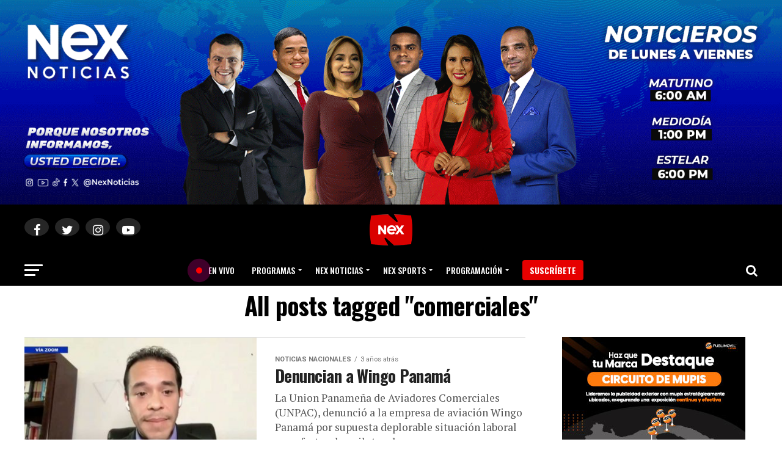

--- FILE ---
content_type: text/html; charset=UTF-8
request_url: https://nexpanama.com/tag/comerciales/
body_size: 20906
content:
<!DOCTYPE html>
<html lang="es">
<head>
	<!-- Google Tag Manager -->
<script>(function(w,d,s,l,i){w[l]=w[l]||[];w[l].push({'gtm.start':
new Date().getTime(),event:'gtm.js'});var f=d.getElementsByTagName(s)[0],
j=d.createElement(s),dl=l!='dataLayer'?'&l='+l:'';j.async=true;j.src=
'https://www.googletagmanager.com/gtm.js?id='+i+dl;f.parentNode.insertBefore(j,f);
})(window,document,'script','dataLayer','GTM-PF6B5SP');</script>
<!-- End Google Tag Manager -->
	
	
	
	
	<!-- Global site tag (gtag.js) - Google Analytics -->
<script async src="https://www.googletagmanager.com/gtag/js?id=UA-44222607-1"></script>
<script>
  window.dataLayer = window.dataLayer || [];
  function gtag(){dataLayer.push(arguments);}
  gtag('js', new Date());

  gtag('config', 'UA-44222607-1');
	
</script>
	
<meta charset="UTF-8" >
<meta name="viewport" id="viewport" content="width=device-width, initial-scale=1.0, maximum-scale=1.0, minimum-scale=1.0, user-scalable=no" />
<link rel="pingback" href="https://nexpanama.com/xmlrpc.php" />
<meta property="og:description" content="Noticias y Entretenimiento" />
<title>comerciales &#8211; NexPanama</title>
<link rel='dns-prefetch' href='//challenges.cloudflare.com' />
<link rel='dns-prefetch' href='//ajax.googleapis.com' />
<link rel='dns-prefetch' href='//fonts.googleapis.com' />
<link rel='dns-prefetch' href='//s.w.org' />
<link rel="alternate" type="application/rss+xml" title="NexPanama &raquo; Feed" href="https://nexpanama.com/feed/" />
<link rel="alternate" type="application/rss+xml" title="NexPanama &raquo; Feed de los comentarios" href="https://nexpanama.com/comments/feed/" />
<link rel="alternate" type="application/rss+xml" title="NexPanama &raquo; Etiqueta comerciales del feed" href="https://nexpanama.com/tag/comerciales/feed/" />
		<script type="text/javascript">
			window._wpemojiSettings = {"baseUrl":"https:\/\/s.w.org\/images\/core\/emoji\/13.0.0\/72x72\/","ext":".png","svgUrl":"https:\/\/s.w.org\/images\/core\/emoji\/13.0.0\/svg\/","svgExt":".svg","source":{"concatemoji":"https:\/\/nexpanama.com\/wp-includes\/js\/wp-emoji-release.min.js?ver=5.5.5"}};
			!function(e,a,t){var n,r,o,i=a.createElement("canvas"),p=i.getContext&&i.getContext("2d");function s(e,t){var a=String.fromCharCode;p.clearRect(0,0,i.width,i.height),p.fillText(a.apply(this,e),0,0);e=i.toDataURL();return p.clearRect(0,0,i.width,i.height),p.fillText(a.apply(this,t),0,0),e===i.toDataURL()}function c(e){var t=a.createElement("script");t.src=e,t.defer=t.type="text/javascript",a.getElementsByTagName("head")[0].appendChild(t)}for(o=Array("flag","emoji"),t.supports={everything:!0,everythingExceptFlag:!0},r=0;r<o.length;r++)t.supports[o[r]]=function(e){if(!p||!p.fillText)return!1;switch(p.textBaseline="top",p.font="600 32px Arial",e){case"flag":return s([127987,65039,8205,9895,65039],[127987,65039,8203,9895,65039])?!1:!s([55356,56826,55356,56819],[55356,56826,8203,55356,56819])&&!s([55356,57332,56128,56423,56128,56418,56128,56421,56128,56430,56128,56423,56128,56447],[55356,57332,8203,56128,56423,8203,56128,56418,8203,56128,56421,8203,56128,56430,8203,56128,56423,8203,56128,56447]);case"emoji":return!s([55357,56424,8205,55356,57212],[55357,56424,8203,55356,57212])}return!1}(o[r]),t.supports.everything=t.supports.everything&&t.supports[o[r]],"flag"!==o[r]&&(t.supports.everythingExceptFlag=t.supports.everythingExceptFlag&&t.supports[o[r]]);t.supports.everythingExceptFlag=t.supports.everythingExceptFlag&&!t.supports.flag,t.DOMReady=!1,t.readyCallback=function(){t.DOMReady=!0},t.supports.everything||(n=function(){t.readyCallback()},a.addEventListener?(a.addEventListener("DOMContentLoaded",n,!1),e.addEventListener("load",n,!1)):(e.attachEvent("onload",n),a.attachEvent("onreadystatechange",function(){"complete"===a.readyState&&t.readyCallback()})),(n=t.source||{}).concatemoji?c(n.concatemoji):n.wpemoji&&n.twemoji&&(c(n.twemoji),c(n.wpemoji)))}(window,document,window._wpemojiSettings);
		</script>
		<style type="text/css">
img.wp-smiley,
img.emoji {
	display: inline !important;
	border: none !important;
	box-shadow: none !important;
	height: 1em !important;
	width: 1em !important;
	margin: 0 .07em !important;
	vertical-align: -0.1em !important;
	background: none !important;
	padding: 0 !important;
}
</style>
	<link rel='stylesheet' id='wp-block-library-css'  href='https://nexpanama.com/wp-includes/css/dist/block-library/style.min.css?ver=5.5.5' type='text/css' media='all' />
<link rel='stylesheet' id='wordpress-file-upload-style-css'  href='https://nexpanama.com/wp-content/plugins/wp-file-upload/css/wordpress_file_upload_style_relaxed.css?ver=5.5.5' type='text/css' media='all' />
<link rel='stylesheet' id='wordpress-file-upload-style-safe-css'  href='https://nexpanama.com/wp-content/plugins/wp-file-upload/css/wordpress_file_upload_style_safe_relaxed.css?ver=5.5.5' type='text/css' media='all' />
<link rel='stylesheet' id='wordpress-file-upload-adminbar-style-css'  href='https://nexpanama.com/wp-content/plugins/wp-file-upload/css/wordpress_file_upload_adminbarstyle.css?ver=5.5.5' type='text/css' media='all' />
<link rel='stylesheet' id='jquery-ui-css-css'  href='https://nexpanama.com/wp-content/plugins/wp-file-upload/vendor/jquery/jquery-ui.min.css?ver=5.5.5' type='text/css' media='all' />
<link rel='stylesheet' id='jquery-ui-timepicker-addon-css-css'  href='https://nexpanama.com/wp-content/plugins/wp-file-upload/vendor/jquery/jquery-ui-timepicker-addon.min.css?ver=5.5.5' type='text/css' media='all' />
<link rel='stylesheet' id='ql-jquery-ui-css'  href='//ajax.googleapis.com/ajax/libs/jqueryui/1.12.1/themes/smoothness/jquery-ui.css?ver=5.5.5' type='text/css' media='all' />
<link rel='stylesheet' id='newsletters-bootstrap-css'  href='https://nexpanama.com/wp-content/plugins/newsletters-lite/views/assets/bootstrap-5.1.3-dist/css/bootstrap.min.css?ver=5.1.3' type='text/css' media='all' />
<link rel='stylesheet' id='fontawesome-css'  href='https://nexpanama.com/wp-content/plugins/newsletters-lite/views/default2/css/fontawesome.css?ver=4.7.0' type='text/css' media='all' />
<link rel='stylesheet' id='select2-css'  href='https://nexpanama.com/wp-content/plugins/newsletters-lite/views/default2/css/select2.css?ver=4.0.0' type='text/css' media='all' />
<link rel='stylesheet' id='newsletters-css'  href='https://nexpanama.com/wp-content/plugins/newsletters-lite/views/default2/css/style.css?ver=5.5.5' type='text/css' media='all' />
<link rel='stylesheet' id='mvp-custom-style-css'  href='https://nexpanama.com/wp-content/themes/zox-news/style.css?ver=5.5.5' type='text/css' media='all' />
<style id='mvp-custom-style-inline-css' type='text/css'>


#mvp-wallpaper {
	background: url() no-repeat 50% 0;
	}

#mvp-foot-copy a {
	color: #dd3333;
	}

#mvp-content-main p a,
.mvp-post-add-main p a {
	box-shadow: inset 0 -4px 0 #dd3333;
	}

#mvp-content-main p a:hover,
.mvp-post-add-main p a:hover {
	background: #dd3333;
	}

a,
a:visited,
.post-info-name a,
.woocommerce .woocommerce-breadcrumb a {
	color: #000000;
	}

#mvp-side-wrap a:hover {
	color: #000000;
	}

.mvp-fly-top:hover,
.mvp-vid-box-wrap,
ul.mvp-soc-mob-list li.mvp-soc-mob-com {
	background: #000000;
	}

nav.mvp-fly-nav-menu ul li.menu-item-has-children:after,
.mvp-feat1-left-wrap span.mvp-cd-cat,
.mvp-widget-feat1-top-story span.mvp-cd-cat,
.mvp-widget-feat2-left-cont span.mvp-cd-cat,
.mvp-widget-dark-feat span.mvp-cd-cat,
.mvp-widget-dark-sub span.mvp-cd-cat,
.mvp-vid-wide-text span.mvp-cd-cat,
.mvp-feat2-top-text span.mvp-cd-cat,
.mvp-feat3-main-story span.mvp-cd-cat,
.mvp-feat3-sub-text span.mvp-cd-cat,
.mvp-feat4-main-text span.mvp-cd-cat,
.woocommerce-message:before,
.woocommerce-info:before,
.woocommerce-message:before {
	color: #000000;
	}

#searchform input,
.mvp-authors-name {
	border-bottom: 1px solid #000000;
	}

.mvp-fly-top:hover {
	border-top: 1px solid #000000;
	border-left: 1px solid #000000;
	border-bottom: 1px solid #000000;
	}

.woocommerce .widget_price_filter .ui-slider .ui-slider-handle,
.woocommerce #respond input#submit.alt,
.woocommerce a.button.alt,
.woocommerce button.button.alt,
.woocommerce input.button.alt,
.woocommerce #respond input#submit.alt:hover,
.woocommerce a.button.alt:hover,
.woocommerce button.button.alt:hover,
.woocommerce input.button.alt:hover {
	background-color: #000000;
	}

.woocommerce-error,
.woocommerce-info,
.woocommerce-message {
	border-top-color: #000000;
	}

ul.mvp-feat1-list-buts li.active span.mvp-feat1-list-but,
span.mvp-widget-home-title,
span.mvp-post-cat,
span.mvp-feat1-pop-head {
	background: #dd3333;
	}

.woocommerce span.onsale {
	background-color: #dd3333;
	}

.mvp-widget-feat2-side-more-but,
.woocommerce .star-rating span:before,
span.mvp-prev-next-label,
.mvp-cat-date-wrap .sticky {
	color: #dd3333 !important;
	}

#mvp-main-nav-top,
#mvp-fly-wrap,
.mvp-soc-mob-right,
#mvp-main-nav-small-cont {
	background: #000000;
	}

#mvp-main-nav-small .mvp-fly-but-wrap span,
#mvp-main-nav-small .mvp-search-but-wrap span,
.mvp-nav-top-left .mvp-fly-but-wrap span,
#mvp-fly-wrap .mvp-fly-but-wrap span {
	background: #ffffff;
	}

.mvp-nav-top-right .mvp-nav-search-but,
span.mvp-fly-soc-head,
.mvp-soc-mob-right i,
#mvp-main-nav-small span.mvp-nav-search-but,
#mvp-main-nav-small .mvp-nav-menu ul li a  {
	color: #ffffff;
	}

#mvp-main-nav-small .mvp-nav-menu ul li.menu-item-has-children a:after {
	border-color: #ffffff transparent transparent transparent;
	}

#mvp-nav-top-wrap span.mvp-nav-search-but:hover,
#mvp-main-nav-small span.mvp-nav-search-but:hover {
	color: #ffffff;
	}

#mvp-nav-top-wrap .mvp-fly-but-wrap:hover span,
#mvp-main-nav-small .mvp-fly-but-wrap:hover span,
span.mvp-woo-cart-num:hover {
	background: #ffffff;
	}

#mvp-main-nav-bot-cont {
	background: #000000;
	}

#mvp-nav-bot-wrap .mvp-fly-but-wrap span,
#mvp-nav-bot-wrap .mvp-search-but-wrap span {
	background: #ffffff;
	}

#mvp-nav-bot-wrap span.mvp-nav-search-but,
#mvp-nav-bot-wrap .mvp-nav-menu ul li a {
	color: #ffffff;
	}

#mvp-nav-bot-wrap .mvp-nav-menu ul li.menu-item-has-children a:after {
	border-color: #ffffff transparent transparent transparent;
	}

.mvp-nav-menu ul li:hover a {
	border-bottom: 5px solid #000000;
	}

#mvp-nav-bot-wrap .mvp-fly-but-wrap:hover span {
	background: #000000;
	}

#mvp-nav-bot-wrap span.mvp-nav-search-but:hover {
	color: #000000;
	}

body,
.mvp-feat1-feat-text p,
.mvp-feat2-top-text p,
.mvp-feat3-main-text p,
.mvp-feat3-sub-text p,
#searchform input,
.mvp-author-info-text,
span.mvp-post-excerpt,
.mvp-nav-menu ul li ul.sub-menu li a,
nav.mvp-fly-nav-menu ul li a,
.mvp-ad-label,
span.mvp-feat-caption,
.mvp-post-tags a,
.mvp-post-tags a:visited,
span.mvp-author-box-name a,
#mvp-author-box-text p,
.mvp-post-gallery-text p,
ul.mvp-soc-mob-list li span,
#comments,
h3#reply-title,
h2.comments,
#mvp-foot-copy p,
span.mvp-fly-soc-head,
.mvp-post-tags-header,
span.mvp-prev-next-label,
span.mvp-post-add-link-but,
#mvp-comments-button a,
#mvp-comments-button span.mvp-comment-but-text,
.woocommerce ul.product_list_widget span.product-title,
.woocommerce ul.product_list_widget li a,
.woocommerce #reviews #comments ol.commentlist li .comment-text p.meta,
.woocommerce div.product p.price,
.woocommerce div.product p.price ins,
.woocommerce div.product p.price del,
.woocommerce ul.products li.product .price del,
.woocommerce ul.products li.product .price ins,
.woocommerce ul.products li.product .price,
.woocommerce #respond input#submit,
.woocommerce a.button,
.woocommerce button.button,
.woocommerce input.button,
.woocommerce .widget_price_filter .price_slider_amount .button,
.woocommerce span.onsale,
.woocommerce-review-link,
#woo-content p.woocommerce-result-count,
.woocommerce div.product .woocommerce-tabs ul.tabs li a,
a.mvp-inf-more-but,
span.mvp-cont-read-but,
span.mvp-cd-cat,
span.mvp-cd-date,
.mvp-feat4-main-text p,
span.mvp-woo-cart-num,
span.mvp-widget-home-title2,
.wp-caption,
#mvp-content-main p.wp-caption-text,
.gallery-caption,
.mvp-post-add-main p.wp-caption-text,
#bbpress-forums,
#bbpress-forums p,
.protected-post-form input,
#mvp-feat6-text p {
	font-family: 'Roboto', sans-serif;
	}

.mvp-blog-story-text p,
span.mvp-author-page-desc,
#mvp-404 p,
.mvp-widget-feat1-bot-text p,
.mvp-widget-feat2-left-text p,
.mvp-flex-story-text p,
.mvp-search-text p,
#mvp-content-main p,
.mvp-post-add-main p,
#mvp-content-main ul li,
#mvp-content-main ol li,
.rwp-summary,
.rwp-u-review__comment,
.mvp-feat5-mid-main-text p,
.mvp-feat5-small-main-text p {
	font-family: 'PT Serif', sans-serif;
	}

.mvp-nav-menu ul li a,
#mvp-foot-menu ul li a {
	font-family: 'Oswald', sans-serif;
	}


.mvp-feat1-sub-text h2,
.mvp-feat1-pop-text h2,
.mvp-feat1-list-text h2,
.mvp-widget-feat1-top-text h2,
.mvp-widget-feat1-bot-text h2,
.mvp-widget-dark-feat-text h2,
.mvp-widget-dark-sub-text h2,
.mvp-widget-feat2-left-text h2,
.mvp-widget-feat2-right-text h2,
.mvp-blog-story-text h2,
.mvp-flex-story-text h2,
.mvp-vid-wide-more-text p,
.mvp-prev-next-text p,
.mvp-related-text,
.mvp-post-more-text p,
h2.mvp-authors-latest a,
.mvp-feat2-bot-text h2,
.mvp-feat3-sub-text h2,
.mvp-feat3-main-text h2,
.mvp-feat4-main-text h2,
.mvp-feat5-text h2,
.mvp-feat5-mid-main-text h2,
.mvp-feat5-small-main-text h2,
.mvp-feat5-mid-sub-text h2,
#mvp-feat6-text h2,
.alp-related-posts-wrapper .alp-related-post .post-title {
	font-family: 'Oswald', sans-serif;
	}

.mvp-feat2-top-text h2,
.mvp-feat1-feat-text h2,
h1.mvp-post-title,
h1.mvp-post-title-wide,
.mvp-drop-nav-title h4,
#mvp-content-main blockquote p,
.mvp-post-add-main blockquote p,
#mvp-404 h1,
#woo-content h1.page-title,
.woocommerce div.product .product_title,
.woocommerce ul.products li.product h3,
.alp-related-posts .current .post-title {
	font-family: 'Oswald', sans-serif;
	}

span.mvp-feat1-pop-head,
.mvp-feat1-pop-text:before,
span.mvp-feat1-list-but,
span.mvp-widget-home-title,
.mvp-widget-feat2-side-more,
span.mvp-post-cat,
span.mvp-page-head,
h1.mvp-author-top-head,
.mvp-authors-name,
#mvp-content-main h1,
#mvp-content-main h2,
#mvp-content-main h3,
#mvp-content-main h4,
#mvp-content-main h5,
#mvp-content-main h6,
.woocommerce .related h2,
.woocommerce div.product .woocommerce-tabs .panel h2,
.woocommerce div.product .product_title,
.mvp-feat5-side-list .mvp-feat1-list-img:after {
	font-family: 'Roboto', sans-serif;
	}

	

	.mvp-vid-box-wrap,
	.mvp-feat1-left-wrap span.mvp-cd-cat,
	.mvp-widget-feat1-top-story span.mvp-cd-cat,
	.mvp-widget-feat2-left-cont span.mvp-cd-cat,
	.mvp-widget-dark-feat span.mvp-cd-cat,
	.mvp-widget-dark-sub span.mvp-cd-cat,
	.mvp-vid-wide-text span.mvp-cd-cat,
	.mvp-feat2-top-text span.mvp-cd-cat,
	.mvp-feat3-main-story span.mvp-cd-cat {
		color: #fff;
		}
		

	.mvp-alp-side {
		display: none;
	}
	.mvp-alp-soc-reg {
		display: block;
	}
	.mvp-auto-post-grid {
		grid-template-columns: minmax(0, auto) 320px;
		grid-column-gap: 60px;
	}
	@media screen and (max-width: 1199px) {
		.mvp-auto-post-grid {
			grid-column-gap: 30px;
		}
	}
		

	.alp-advert {
		display: none;
	}
	.alp-related-posts-wrapper .alp-related-posts .current {
		margin: 0 0 10px;
	}
		

 	 @keyframes pulse-animation {
     0% {
         box-shadow: 0 0 0 0px #d8018f;
     }
     100% {
         box-shadow: 0 0 0 20px rgba(0, 0, 0, 0.1);
     }
 }
 
.menu-item-165434 a:nth-child(1):before {
     animation-play-state: running;
     animation: pulse-animation 2s .5s ease-in-out infinite;
     border-radius: 50%;
     content: "";
     display: block;
     height: 10px;
     left: 7px;
     position: absolute;
     right: 0px;
     top: 50%;
     transform: translateY(-50%);
     width: 10px;
     margin-right: 0rem;
     background: red;
 }

 


		 


		
</style>
<link rel='stylesheet' id='mvp-reset-css'  href='https://nexpanama.com/wp-content/themes/zox-news/css/reset.css?ver=5.5.5' type='text/css' media='all' />
<link rel='stylesheet' id='mvp-fonts-css'  href='//fonts.googleapis.com/css?family=Advent+Pro%3A700%26subset%3Dlatin%2Clatin-ext%2Ccyrillic%2Ccyrillic-ext%2Cgreek-ext%2Cgreek%2Cvietnamese%7COpen+Sans%3A700%26subset%3Dlatin%2Clatin-ext%2Ccyrillic%2Ccyrillic-ext%2Cgreek-ext%2Cgreek%2Cvietnamese%7CAnton%3A400%26subset%3Dlatin%2Clatin-ext%2Ccyrillic%2Ccyrillic-ext%2Cgreek-ext%2Cgreek%2Cvietnamese%7COswald%3A100%2C200%2C300%2C400%2C500%2C600%2C700%2C800%2C900%26subset%3Dlatin%2Clatin-ext%2Ccyrillic%2Ccyrillic-ext%2Cgreek-ext%2Cgreek%2Cvietnamese%7COswald%3A100%2C200%2C300%2C400%2C500%2C600%2C700%2C800%2C900%26subset%3Dlatin%2Clatin-ext%2Ccyrillic%2Ccyrillic-ext%2Cgreek-ext%2Cgreek%2Cvietnamese%7CRoboto%3A100%2C200%2C300%2C400%2C500%2C600%2C700%2C800%2C900%26subset%3Dlatin%2Clatin-ext%2Ccyrillic%2Ccyrillic-ext%2Cgreek-ext%2Cgreek%2Cvietnamese%7CRoboto%3A100%2C200%2C300%2C400%2C500%2C600%2C700%2C800%2C900%26subset%3Dlatin%2Clatin-ext%2Ccyrillic%2Ccyrillic-ext%2Cgreek-ext%2Cgreek%2Cvietnamese%7CPT+Serif%3A100%2C200%2C300%2C400%2C500%2C600%2C700%2C800%2C900%26subset%3Dlatin%2Clatin-ext%2Ccyrillic%2Ccyrillic-ext%2Cgreek-ext%2Cgreek%2Cvietnamese%7COswald%3A100%2C200%2C300%2C400%2C500%2C600%2C700%2C800%2C900%26subset%3Dlatin%2Clatin-ext%2Ccyrillic%2Ccyrillic-ext%2Cgreek-ext%2Cgreek%2Cvietnamese' type='text/css' media='all' />
<link rel='stylesheet' id='mvp-media-queries-css'  href='https://nexpanama.com/wp-content/themes/zox-news/css/media-queries.css?ver=5.5.5' type='text/css' media='all' />
<link rel='stylesheet' id='popup-maker-site-css'  href='https://nexpanama.com/wp-content/plugins/popup-maker/assets/css/pum-site.min.css?ver=1.16.7' type='text/css' media='all' />
<style id='popup-maker-site-inline-css' type='text/css'>
/* Popup Google Fonts */
@import url('//fonts.googleapis.com/css?family=Montserrat:100');

/* Popup Theme 175688: Cutting Edge */
.pum-theme-175688, .pum-theme-cutting-edge { background-color: rgba( 0, 0, 0, 0.60 ) } 
.pum-theme-175688 .pum-container, .pum-theme-cutting-edge .pum-container { padding: 18px; border-radius: 0px; border: 1px dotted #000000; box-shadow: 0px 10px 25px 0px rgba( 2, 2, 2, 0.50 ); background-color: rgba( 250, 195, 0, 1.00 ) } 
.pum-theme-175688 .pum-title, .pum-theme-cutting-edge .pum-title { color: #ffffff; text-align: left; text-shadow: 0px 0px 0px rgba( 255, 255, 255, 0.23 ); font-family: Sans-Serif; font-weight: 100; font-size: 26px; line-height: 28px } 
.pum-theme-175688 .pum-content, .pum-theme-cutting-edge .pum-content { color: #ffffff; font-family: inherit; font-weight: 100 } 
.pum-theme-175688 .pum-content + .pum-close, .pum-theme-cutting-edge .pum-content + .pum-close { position: absolute; height: 24px; width: 24px; left: auto; right: 0px; bottom: auto; top: 0px; padding: 0px; color: #1e73be; font-family: Times New Roman; font-weight: 100; font-size: 32px; line-height: 24px; border: 1px none #ffffff; border-radius: 0px; box-shadow: -1px 1px 1px 0px rgba( 2, 2, 2, 0.10 ); text-shadow: -1px 1px 1px rgba( 0, 0, 0, 0.10 ); background-color: rgba( 0, 0, 0, 1.00 ) } 

/* Popup Theme 175684: Default Theme */
.pum-theme-175684, .pum-theme-default-theme { background-color: rgba( 255, 255, 255, 0.00 ) } 
.pum-theme-175684 .pum-container, .pum-theme-default-theme .pum-container { padding: 1px; border-radius: 0px; border: 1px none #000000; box-shadow: 1px 1px 3px 0px rgba( 255, 255, 255, 0.23 ); background-color: rgba( 249, 249, 249, 0.00 ) } 
.pum-theme-175684 .pum-title, .pum-theme-default-theme .pum-title { color: #000000; text-align: left; text-shadow: 0px 0px 0px rgba( 2, 2, 2, 0.23 ); font-family: inherit; font-weight: 400; font-size: 32px; line-height: 36px } 
.pum-theme-175684 .pum-content, .pum-theme-default-theme .pum-content { color: #f2f2f2; font-family: inherit; font-weight: 400 } 
.pum-theme-175684 .pum-content + .pum-close, .pum-theme-default-theme .pum-content + .pum-close { position: absolute; height: 39px; width: auto; left: auto; right: 0px; bottom: auto; top: 0px; padding: 6px; color: #ffffff; font-family: inherit; font-weight: 400; font-size: 12px; line-height: 36px; border: 1px none #ffffff; border-radius: 1px; box-shadow: 1px 1px 3px 0px rgba( 2, 2, 2, 0.23 ); text-shadow: 0px 0px 0px rgba( 0, 0, 0, 0.23 ); background-color: rgba( 255, 0, 0, 1.00 ) } 

/* Popup Theme 175685: Light Box */
.pum-theme-175685, .pum-theme-lightbox { background-color: rgba( 0, 0, 0, 0.60 ) } 
.pum-theme-175685 .pum-container, .pum-theme-lightbox .pum-container { padding: 18px; border-radius: 3px; border: 8px solid #000000; box-shadow: 0px 0px 30px 0px rgba( 2, 2, 2, 1.00 ); background-color: rgba( 255, 255, 255, 1.00 ) } 
.pum-theme-175685 .pum-title, .pum-theme-lightbox .pum-title { color: #000000; text-align: left; text-shadow: 0px 0px 0px rgba( 2, 2, 2, 0.23 ); font-family: inherit; font-weight: 100; font-size: 32px; line-height: 36px } 
.pum-theme-175685 .pum-content, .pum-theme-lightbox .pum-content { color: #000000; font-family: inherit; font-weight: 100 } 
.pum-theme-175685 .pum-content + .pum-close, .pum-theme-lightbox .pum-content + .pum-close { position: absolute; height: 26px; width: 26px; left: auto; right: -13px; bottom: auto; top: -13px; padding: 0px; color: #ffffff; font-family: Arial; font-weight: 100; font-size: 24px; line-height: 24px; border: 2px solid #ffffff; border-radius: 26px; box-shadow: 0px 0px 15px 1px rgba( 2, 2, 2, 0.75 ); text-shadow: 0px 0px 0px rgba( 0, 0, 0, 0.23 ); background-color: rgba( 0, 0, 0, 1.00 ) } 

/* Popup Theme 175686: Enterprise Blue */
.pum-theme-175686, .pum-theme-enterprise-blue { background-color: rgba( 0, 0, 0, 0.70 ) } 
.pum-theme-175686 .pum-container, .pum-theme-enterprise-blue .pum-container { padding: 28px; border-radius: 5px; border: 1px none #000000; box-shadow: 0px 10px 25px 4px rgba( 2, 2, 2, 0.50 ); background-color: rgba( 255, 255, 255, 1.00 ) } 
.pum-theme-175686 .pum-title, .pum-theme-enterprise-blue .pum-title { color: #315b7c; text-align: left; text-shadow: 0px 0px 0px rgba( 2, 2, 2, 0.23 ); font-family: inherit; font-weight: 100; font-size: 34px; line-height: 36px } 
.pum-theme-175686 .pum-content, .pum-theme-enterprise-blue .pum-content { color: #2d2d2d; font-family: inherit; font-weight: 100 } 
.pum-theme-175686 .pum-content + .pum-close, .pum-theme-enterprise-blue .pum-content + .pum-close { position: absolute; height: 28px; width: 28px; left: auto; right: 8px; bottom: auto; top: 8px; padding: 4px; color: #ffffff; font-family: Times New Roman; font-weight: 100; font-size: 20px; line-height: 20px; border: 1px none #ffffff; border-radius: 42px; box-shadow: 0px 0px 0px 0px rgba( 2, 2, 2, 0.23 ); text-shadow: 0px 0px 0px rgba( 0, 0, 0, 0.23 ); background-color: rgba( 49, 91, 124, 1.00 ) } 

/* Popup Theme 175687: Hello Box */
.pum-theme-175687, .pum-theme-hello-box { background-color: rgba( 0, 0, 0, 0.75 ) } 
.pum-theme-175687 .pum-container, .pum-theme-hello-box .pum-container { padding: 30px; border-radius: 80px; border: 14px solid #81d742; box-shadow: 0px 0px 0px 0px rgba( 2, 2, 2, 0.00 ); background-color: rgba( 255, 255, 255, 1.00 ) } 
.pum-theme-175687 .pum-title, .pum-theme-hello-box .pum-title { color: #2d2d2d; text-align: left; text-shadow: 0px 0px 0px rgba( 2, 2, 2, 0.23 ); font-family: Montserrat; font-weight: 100; font-size: 32px; line-height: 36px } 
.pum-theme-175687 .pum-content, .pum-theme-hello-box .pum-content { color: #2d2d2d; font-family: inherit; font-weight: 100 } 
.pum-theme-175687 .pum-content + .pum-close, .pum-theme-hello-box .pum-content + .pum-close { position: absolute; height: auto; width: auto; left: auto; right: -30px; bottom: auto; top: -30px; padding: 0px; color: #2d2d2d; font-family: Times New Roman; font-weight: 100; font-size: 32px; line-height: 28px; border: 1px none #ffffff; border-radius: 28px; box-shadow: 0px 0px 0px 0px rgba( 2, 2, 2, 0.23 ); text-shadow: 0px 0px 0px rgba( 0, 0, 0, 0.23 ); background-color: rgba( 255, 255, 255, 1.00 ) } 

/* Popup Theme 175689: Framed Border */
.pum-theme-175689, .pum-theme-framed-border { background-color: rgba( 255, 255, 255, 0.50 ) } 
.pum-theme-175689 .pum-container, .pum-theme-framed-border .pum-container { padding: 18px; border-radius: 0px; border: 20px outset #dd3333; box-shadow: 1px 1px 3px 0px rgba( 2, 2, 2, 0.97 ) inset; background-color: rgba( 255, 251, 239, 1.00 ) } 
.pum-theme-175689 .pum-title, .pum-theme-framed-border .pum-title { color: #000000; text-align: left; text-shadow: 0px 0px 0px rgba( 2, 2, 2, 0.23 ); font-family: inherit; font-weight: 100; font-size: 32px; line-height: 36px } 
.pum-theme-175689 .pum-content, .pum-theme-framed-border .pum-content { color: #2d2d2d; font-family: inherit; font-weight: 100 } 
.pum-theme-175689 .pum-content + .pum-close, .pum-theme-framed-border .pum-content + .pum-close { position: absolute; height: 20px; width: 20px; left: auto; right: -20px; bottom: auto; top: -20px; padding: 0px; color: #ffffff; font-family: Tahoma; font-weight: 700; font-size: 16px; line-height: 18px; border: 1px none #ffffff; border-radius: 0px; box-shadow: 0px 0px 0px 0px rgba( 2, 2, 2, 0.23 ); text-shadow: 0px 0px 0px rgba( 0, 0, 0, 0.23 ); background-color: rgba( 0, 0, 0, 0.55 ) } 

/* Popup Theme 175690: Floating Bar - Soft Blue */
.pum-theme-175690, .pum-theme-floating-bar { background-color: rgba( 255, 255, 255, 0.00 ) } 
.pum-theme-175690 .pum-container, .pum-theme-floating-bar .pum-container { padding: 8px; border-radius: 0px; border: 1px none #000000; box-shadow: 1px 1px 3px 0px rgba( 2, 2, 2, 0.23 ); background-color: rgba( 238, 246, 252, 1.00 ) } 
.pum-theme-175690 .pum-title, .pum-theme-floating-bar .pum-title { color: #505050; text-align: left; text-shadow: 0px 0px 0px rgba( 2, 2, 2, 0.23 ); font-family: inherit; font-weight: 400; font-size: 32px; line-height: 36px } 
.pum-theme-175690 .pum-content, .pum-theme-floating-bar .pum-content { color: #505050; font-family: inherit; font-weight: 400 } 
.pum-theme-175690 .pum-content + .pum-close, .pum-theme-floating-bar .pum-content + .pum-close { position: absolute; height: 18px; width: 18px; left: auto; right: 5px; bottom: auto; top: 50%; padding: 0px; color: #505050; font-family: Sans-Serif; font-weight: 700; font-size: 15px; line-height: 18px; border: 1px solid #505050; border-radius: 15px; box-shadow: 0px 0px 0px 0px rgba( 2, 2, 2, 0.00 ); text-shadow: 0px 0px 0px rgba( 0, 0, 0, 0.00 ); background-color: rgba( 255, 255, 255, 0.00 ); transform: translate(0, -50%) } 

/* Popup Theme 175691: Content Only - For use with page builders or block editor */
.pum-theme-175691, .pum-theme-content-only { background-color: rgba( 0, 0, 0, 0.70 ) } 
.pum-theme-175691 .pum-container, .pum-theme-content-only .pum-container { padding: 0px; border-radius: 0px; border: 1px none #000000; box-shadow: 0px 0px 0px 0px rgba( 2, 2, 2, 0.00 ) } 
.pum-theme-175691 .pum-title, .pum-theme-content-only .pum-title { color: #000000; text-align: left; text-shadow: 0px 0px 0px rgba( 2, 2, 2, 0.23 ); font-family: inherit; font-weight: 400; font-size: 32px; line-height: 36px } 
.pum-theme-175691 .pum-content, .pum-theme-content-only .pum-content { color: #8c8c8c; font-family: inherit; font-weight: 400 } 
.pum-theme-175691 .pum-content + .pum-close, .pum-theme-content-only .pum-content + .pum-close { position: absolute; height: 18px; width: 18px; left: auto; right: 7px; bottom: auto; top: 7px; padding: 0px; color: #000000; font-family: inherit; font-weight: 700; font-size: 20px; line-height: 20px; border: 1px none #ffffff; border-radius: 15px; box-shadow: 0px 0px 0px 0px rgba( 2, 2, 2, 0.00 ); text-shadow: 0px 0px 0px rgba( 0, 0, 0, 0.00 ); background-color: rgba( 255, 255, 255, 0.00 ) } 

#pum-217809 {z-index: 1999999999}
#pum-215053 {z-index: 1999999999}
#pum-213054 {z-index: 1999999999}
#pum-202092 {z-index: 1999999999}
#pum-176519 {z-index: 1999999999}
#pum-202233 {z-index: 1999999999}
#pum-182221 {z-index: 1999999999}
#pum-190261 {z-index: 1999999999}
#pum-182199 {z-index: 1999999999}
#pum-176499 {z-index: 1999999999}
#pum-180705 {z-index: 1999999999}
#pum-184144 {z-index: 1999999999}
#pum-180180 {z-index: 1999999999}
#pum-175692 {z-index: 1999999999}
#pum-175711 {z-index: 1999999999}

</style>
<link rel='stylesheet' id='addtoany-css'  href='https://nexpanama.com/wp-content/plugins/add-to-any/addtoany.min.css?ver=1.15' type='text/css' media='all' />
<link rel='stylesheet' id='universal-google-adsense-and-ads-manager-css'  href='https://nexpanama.com/wp-content/plugins/universal-google-adsense-and-ads-manager/public/assets/dist/css/ugaam-public.css?ver=1.0.5' type='text/css' media='all' />
<script type='text/javascript' src='https://nexpanama.com/wp-includes/js/jquery/jquery.js?ver=1.12.4-wp' id='jquery-core-js'></script>
<script type='text/javascript' src='https://nexpanama.com/wp-content/plugins/add-to-any/addtoany.min.js?ver=1.1' id='addtoany-js'></script>
<script type='text/javascript' src='https://nexpanama.com/wp-content/plugins/useful-banner-manager/scripts.js?ver=5.5.5' id='ubm-scripts-js'></script>
<!--[if lt IE 8]>
<script type='text/javascript' src='https://nexpanama.com/wp-includes/js/json2.min.js?ver=2015-05-03' id='json2-js'></script>
<![endif]-->
<script type='text/javascript' src='https://nexpanama.com/wp-content/plugins/wp-file-upload/js/wordpress_file_upload_functions.js?ver=5.5.5' id='wordpress_file_upload_script-js'></script>
<script type='text/javascript' src='https://nexpanama.com/wp-includes/js/jquery/ui/core.min.js?ver=1.11.4' id='jquery-ui-core-js'></script>
<script type='text/javascript' src='https://nexpanama.com/wp-includes/js/jquery/ui/datepicker.min.js?ver=1.11.4' id='jquery-ui-datepicker-js'></script>
<script type='text/javascript' id='jquery-ui-datepicker-js-after'>
jQuery(document).ready(function(jQuery){jQuery.datepicker.setDefaults({"closeText":"Cerrar","currentText":"Hoy","monthNames":["enero","febrero","marzo","abril","mayo","junio","julio","agosto","septiembre","octubre","noviembre","diciembre"],"monthNamesShort":["Ene","Feb","Mar","Abr","May","Jun","Jul","Ago","Sep","Oct","Nov","Dic"],"nextText":"Siguiente","prevText":"Anterior","dayNames":["domingo","lunes","martes","mi\u00e9rcoles","jueves","viernes","s\u00e1bado"],"dayNamesShort":["Dom","Lun","Mar","Mi\u00e9","Jue","Vie","S\u00e1b"],"dayNamesMin":["D","L","M","X","J","V","S"],"dateFormat":"d MM, yy","firstDay":1,"isRTL":false});});
</script>
<script type='text/javascript' src='https://nexpanama.com/wp-content/plugins/wp-file-upload/vendor/jquery/jquery-ui-timepicker-addon.min.js?ver=5.5.5' id='jquery-ui-timepicker-addon-js-js'></script>
<script type='text/javascript' src='https://nexpanama.com/wp-content/plugins/newsletters-lite/views/assets/bootstrap-5.1.3-dist/js/bootstrap.min.js?ver=5.1.3' id='bootstrap-js'></script>
<script type='text/javascript' src='https://nexpanama.com/wp-content/plugins/newsletters-lite/views/default2/js/bootstrap-datepicker.min.js?ver=1.9.0' id='bootstrap-datepicker-js'></script>
<script type='text/javascript' id='bootstrap-datepicker-i18n-js-extra'>
/* <![CDATA[ */
var bootstrap_datepicker_dates = {"days":["domingo","lunes","martes","mi\u00e9rcoles","jueves","viernes","s\u00e1bado"],"daysShort":["Dom","Lun","Mar","Mi\u00e9","Jue","Vie","S\u00e1b"],"daysMin":["D","L","M","X","J","V","S"],"months":["enero","febrero","marzo","abril","mayo","junio","julio","agosto","septiembre","octubre","noviembre","diciembre"],"monthsShort":["Ene","Feb","Mar","Abr","May","Jun","Jul","Ago","Sep","Oct","Nov","Dic"],"today":"Today","clear":"Clear","rtl":""};
/* ]]> */
</script>
<script type='text/javascript' src='https://nexpanama.com/wp-content/plugins/newsletters-lite/views/default2/js/datepicker-i18n.js?ver=5.5.5' id='bootstrap-datepicker-i18n-js'></script>
<script type='text/javascript' src='https://nexpanama.com/wp-content/plugins/newsletters-lite/js/select2.js?ver=4.0.0' id='select2-js'></script>
<script type='text/javascript' src='https://challenges.cloudflare.com/turnstile/v0/api.js?render=' id='newsletters-turnstile-js'></script>
<script type='text/javascript' src='https://nexpanama.com/wp-content/plugins/universal-google-adsense-and-ads-manager/public/assets/dist/js/ugaam-public.js?ver=1.0.5' id='universal-google-adsense-and-ads-manager-js'></script>
<link rel="https://api.w.org/" href="https://nexpanama.com/wp-json/" /><link rel="alternate" type="application/json" href="https://nexpanama.com/wp-json/wp/v2/tags/5883" /><link rel="EditURI" type="application/rsd+xml" title="RSD" href="https://nexpanama.com/xmlrpc.php?rsd" />
<link rel="wlwmanifest" type="application/wlwmanifest+xml" href="https://nexpanama.com/wp-includes/wlwmanifest.xml" /> 
<meta name="generator" content="WordPress 5.5.5" />

<script data-cfasync="false">
window.a2a_config=window.a2a_config||{};a2a_config.callbacks=[];a2a_config.overlays=[];a2a_config.templates={};a2a_localize = {
	Share: "Compartir",
	Save: "Guardar",
	Subscribe: "Suscribir",
	Email: "Correo electrónico",
	Bookmark: "Marcador",
	ShowAll: "Mostrar todo",
	ShowLess: "Mostrar menos",
	FindServices: "Encontrar servicio(s)",
	FindAnyServiceToAddTo: "Encuentra al instante cualquier servicio para añadir a",
	PoweredBy: "Funciona con",
	ShareViaEmail: "Compartir por correo electrónico",
	SubscribeViaEmail: "Suscribirse a través de correo electrónico",
	BookmarkInYourBrowser: "Añadir a marcadores de tu navegador",
	BookmarkInstructions: "Presiona «Ctrl+D» o «\u2318+D» para añadir esta página a marcadores",
	AddToYourFavorites: "Añadir a tus favoritos",
	SendFromWebOrProgram: "Enviar desde cualquier dirección o programa de correo electrónico ",
	EmailProgram: "Programa de correo electrónico",
	More: "Más&#8230;",
	ThanksForSharing: "¡Gracias por compartir!",
	ThanksForFollowing: "¡Gracias por seguirnos!"
};

(function(d,s,a,b){a=d.createElement(s);b=d.getElementsByTagName(s)[0];a.async=1;a.src="https://static.addtoany.com/menu/page.js";b.parentNode.insertBefore(a,b);})(document,"script");
</script>
<style type="text/css" id="simple-css-output">/* Cambiar color de los íconos del submenú del tema a blanco */.menu-item-has-children .toggle,.menu-item-has-children .submenu-toggle,.menu-item-has-children i,.menu-item-has-children svg,.menu-item-has-children::before,.menu-item-has-children::after { color: #ffffff !important; fill: #ffffff !important; opacity: 1 !important; visibility: visible !important;}</style>			<style>
										@media( min-width: 992px ) {
							.ugaam-singular-ad-wrapper {
								margin: 0px 0px 0px 0px;
							}
						}

						@media( max-width: 991.98px ) {
							.ugaam-singular-ad-wrapper {
								margin: 0px 0px 0px 0px;
							}
						}

						@media( max-width: 767.98px ) {
							.ugaam-singular-ad-wrapper {
								margin: 0px 0px 0px 0px;
							}
						}
												@media( min-width: 992px ) {
							.ugaam-sticky-header-ad-wrapper {
								margin: 35px 300px 300px 300px;
							}
						}

						@media( max-width: 991.98px ) {
							.ugaam-sticky-header-ad-wrapper {
								margin: 0px 0px 0px 0px;
							}
						}

						@media( max-width: 767.98px ) {
							.ugaam-sticky-header-ad-wrapper {
								margin: 0px 0px 0px 0px;
							}
						}
												@media( min-width: 992px ) {
							.ugaam-sticky-footer-ad-wrapper {
								margin: 0px 150px 0px 150px;
							}
						}

						@media( max-width: 991.98px ) {
							.ugaam-sticky-footer-ad-wrapper {
								margin: 0px 0px 0px 0px;
							}
						}		

						@media( max-width: 767.98px ) {
							.ugaam-sticky-footer-ad-wrapper {
								margin: 0px 0px 0px 0px;
							}
						}			
									</style>
			<script async src="https://pagead2.googlesyndication.com/pagead/js/adsbygoogle.js?client=ca-pub-8535069705395132"
     crossorigin="anonymous"></script>

<!-- Google tag (gtag.js) -->
<script async src="https://www.googletagmanager.com/gtag/js?id=G-FX1TB3XFHQ"></script>
<script>
  window.dataLayer = window.dataLayer || [];
  function gtag(){dataLayer.push(arguments);}
  gtag('js', new Date());

  gtag('config', 'G-FX1TB3XFHQ');
</script>		<script>
		function hasWKGoogleAnalyticsCookie() {
		return (new RegExp('wp_wk_ga_untrack_' + document.location.hostname)).test(document.cookie);
		}
		</script>
				<script>
		function shouldTrack(){
			var trackLoggedIn = false;
			var loggedIn = jQuery("body").hasClass("logged-in");
			if(!loggedIn){
				return true;
			} else if( trackLoggedIn ) {
				return true;
			}
			return false;
		}
		</script>
					<script>
			if (!hasWKGoogleAnalyticsCookie() && shouldTrack()) {
			//Google Analytics
			(function (i, s, o, g, r, a, m) {
			i['GoogleAnalyticsObject'] = r;
			i[r] = i[r] || function () {
			(i[r].q = i[r].q || []).push(arguments)
			}, i[r].l = 1 * new Date();
			a = s.createElement(o),
			m = s.getElementsByTagName(o)[0];
			a.async = 1;
			a.src = g;
			m.parentNode.insertBefore(a, m)
			})(window, document, 'script', 'https://www.google-analytics.com/analytics.js', 'ga');
			ga('create', 'UA-44222607-1', 'auto');

							ga('set', 'anonymizeIp', true);
			
			ga('send', 'pageview');
			}
			</script>
			
<script type="text/javascript">
var wpmlAjax = 'https://nexpanama.com/wp-content/plugins/newsletters-lite/newsletters-lite-ajax.php';
var wpmlUrl = 'https://nexpanama.com/wp-content/plugins/newsletters-lite';
var wpmlScroll = "Y";
var newsletters_locale = "es";

	var newsletters_ajaxurl = 'https://nexpanama.com/wp-admin/admin-ajax.php?';

$ = jQuery.noConflict();

jQuery(document).ready(function() {
	if (jQuery.isFunction(jQuery.fn.select2)) {
		jQuery('.newsletters select').select2();
	}
	
	if (jQuery.isFunction(jQuery.fn.tooltip)) {
		jQuery('[data-toggle="tooltip"]').tooltip();
	}
});
</script>

<link rel="icon" href="https://nexpanama.com/wp-content/uploads/2019/06/cropped-Logo_Nex_512x512-32x32.png" sizes="32x32" />
<link rel="icon" href="https://nexpanama.com/wp-content/uploads/2019/06/cropped-Logo_Nex_512x512-192x192.png" sizes="192x192" />
<link rel="apple-touch-icon" href="https://nexpanama.com/wp-content/uploads/2019/06/cropped-Logo_Nex_512x512-180x180.png" />
<meta name="msapplication-TileImage" content="https://nexpanama.com/wp-content/uploads/2019/06/cropped-Logo_Nex_512x512-270x270.png" />
		<style type="text/css" id="wp-custom-css">
			

/** Start Envato Elements CSS: Recipe (78-3-9b60641d9635712e6e5fb0d76dd4b213) **/

@media screen and (max-width: 480px){
.envato-kit-75-steps .elementor-price-list-image{
display: none;
}
	.envato-kit-75-steps	.elementor-price-list-text{
		max-width: 100%;
		width: 100%;
	display: block;
	}
}

/** End Envato Elements CSS: Recipe (78-3-9b60641d9635712e6e5fb0d76dd4b213) **/



/** Start Envato Elements CSS: Arts Festival (97-3-3769d877fa82a8985a347cec82ce64fc) **/

/* Kit 94 Custom styles - applied under Advanced to the element they affect */
/* Large Hero Title Section */
.envato-kit-94-row{
	overflow-x: hidden;
}

.envato-kit-94-small-column .elementor-column-wrap{
	width: auto;
}
/* Large Buttons */
.envato-kit-94-button-full-width .elementor-button-link {
	width: 100%;
}
/* Equalize icons in icon list element */
.envato-kit-94-list-style-square .elementor-text-editor ul {
	list-style-type: square;
}

/** End Envato Elements CSS: Arts Festival (97-3-3769d877fa82a8985a347cec82ce64fc) **/



/** Start Envato Elements CSS: Artist (90-3-42c9da990d4e42ffe3ff30a9b7e17e5b) **/

/* 3 columns slider */
@media (min-width: 1024px) {
	.envato-kit-99-slider-3-col {
		overflow: hidden;
	}
	.envato-kit-99-slider-3-col .slick-list {
		overflow: visible;
	}
	.envato-kit-99-slider-3-col .slick-slide {
		margin-left: 20px;
		margin-right: 20px;
	}
}

/** End Envato Elements CSS: Artist (90-3-42c9da990d4e42ffe3ff30a9b7e17e5b) **/



/** Start Envato Elements CSS: Web Agency (41-3-3a93a4dbf127077e4fec33e66ec5902b) **/

/* Kit 38 Custom Styling */

/* Animated Button - add to button element */
.envato-kit-38-radial-out a{
    display: inline-block;
    vertical-align: middle;
    -webkit-transform: perspective(1px) translateZ(0);
    transform: perspective(1px) translateZ(0);
    box-shadow: 0 0 1px rgba(0, 0, 0, 0);
    position: relative;
    overflow: hidden;
    background: #e1e1e1;
    -webkit-transition-property: color;
    transition-property: color;
    -webkit-transition-duration: 0.3s;
    transition-duration: 0.3s;
}

.envato-kit-38-radial-out a:hover, .envato-kit-38-radial-out a:focus, .envato-kit-38-radial-out a:active {
    color: #fff !important;
}

.envato-kit-38-radial-out a:before {
    content: "";
    position: absolute;
    z-index: -1;
    top: 0;
    left: 0;
    right: 0;
    bottom: 0;
    background: #2859e0;
    border-radius: 100%;
    -webkit-transform: scale(0);
    transform: scale(0);
    -webkit-transition-property: transform;
    transition-property: transform;
    -webkit-transition-duration: 0.3s;
    transition-duration: 0.3s;
    -webkit-transition-timing-function: ease-out;
    transition-timing-function: ease-out;
}
.envato-kit-38-radial-out a:hover:before, .envato-kit-38-radial-out a:focus:before, .envato-kit-38-radial-out a:active:before {
    -webkit-transform: scale(2);
    transform: scale(2);
}

/*Portfolio Grid - add to section with image elements */
.envato-kit-38-portfolio-crop .elementor-image{
	max-height: 200px;
	overflow: hidden;
}

/* Carousel - add to carousel element */
.envato-kit-38-carousel .slick-slide{
	border: 10px solid #ffff;
	opacity: .5;
	transition: ease all .5s;

}
.envato-kit-38-carousel .slick-list{
	overflow: visible;
}
.envato-kit-38-carousel .slick-slide.slick-current + .slick-slide{
	opacity: 1;
margin-top: -50px;
	
}


/** End Envato Elements CSS: Web Agency (41-3-3a93a4dbf127077e4fec33e66ec5902b) **/



/** Start Envato Elements CSS: Musician (27-3-91b3876c772586ac5e285f81f60e1b31) **/

/* Stacked Socials */
.envato-kit-24-icon-flip{
	width: 15px;
	position: absolute;
	bottom: 40px;
	left: 20px;
}
.envato-kit-24-icon-flip a{margin: 5px 0 !important;}
/* Left-aligned counter */
.envato-kit-24-sans-progress .elementor-progress-bar{
font-family: sans-serif;
	text-transform: uppercase;
}
/* Side Tabs */
.envato-kit-24-side-tabs .elementor-tab-title{
	margin: 20px 0px 0px 5px;
	padding: 0;
	letter-spacing: .6rem;
	transition: all ease-in-out .3s;
}
.envato-kit-24-side-tabs .elementor-tab-title:hover,
.envato-kit-24-side-tabs .elementor-active{
	transform: scale(1.1);
	font-size: .7rem;
}
.envato-kit-24-side-tabs .elementor-tabs-wrapper{width: 12% !important;}
.envato-kit-24-side-tabs .elementor-tabs-wrapper::before {
content: "";
	display: inline-block;
	width: 1px;
	height: 30px;
	background: #FFF;
	margin: 0 20px;
}
.envato-kit-24-side-tabs ul li{
	list-style: none;
}
.envato-kit-24-side-tabs ul li::before{
	content: '̶';
	padding-right: 40px;
}
.envato-kit-24-side-tabs .elementor-tab-content{
	transition: all ease-in-out .4s;
}
/* Square Nav dots */
.envato-kit-24-square-dots .elementor-slick-slider ul.slick-dots li button:before{
	content: '\f0c8';
}

/* Vertical Line */
.envato-kit-24-90deg{
	transform: rotate(90deg);
}
/* Carousel Hover */
.envato-kit-24-hover figure > div:hover
{
  background: #3f4e60; 
	transition: all ease-in-out .3s;
}
.envato-kit-24-hover img,
.envato-kit-24-hover img::after{
		-webkit-backface-visibility: hidden;
	  -moz-backface-visibility: hidden;
	  transition: all ease-in-out .3s;
}
.envato-kit-24-hover img:hover{
	-webkit-mix-blend-mode: multiply;
   mix-blend-mode: multiply;
  -webkit-filter: grayscale(100%) contrast(1.5);
  filter: grayscale(100%) contrast(1.5);
	-webkit-backface-visibility: hidden;
	-moz-backface-visibility: hidden;
	cursor: crosshair !important;
}
.envato-kit-24-hover img:hover::after{
  background-color: #2cd6e1;
  mix-blend-mode: lighten;
	-webkit-mix-blend-mode: lighten;
	-webkit-backface-visibility: hidden;
	-moz-backface-visibility: hidden;
}

/** End Envato Elements CSS: Musician (27-3-91b3876c772586ac5e285f81f60e1b31) **/



/** Start Envato Elements CSS: Marketing Business (102-3-a40c1bdb56b01172cb0513fea990467a) **/

/* Kit 96 Custom Styles - classes are added to the Advanced tab of the element they affect */


/* Hover Effect For Image Gallery */
.envato-kit-96-gallery .elementor-image-gallery .gallery-item img{
	transition: all 0.5s ease;
	min-height: 320px;
}
.envato-kit-96-gallery .elementor-image-gallery .gallery-item img:hover{
	transform: scale(1.05);
	box-shadow: 0 0 20px rgba(0,0,0,0.2);
}

/* Thin Progress Bar */
.envato-kit-96-thin-bar:not(:last-child){
	margin-bottom:10px;
}

.envato-kit-96-thin-bar .elementor-progress-wrapper{
	height: 28px;
	line-height: 20px;

}
.envato-kit-96-thin-bar .elementor-progress-text{
		font-family: monospace;
	font-size: 1rem !important;
}
/* Hover Effect For Image Box */
.envato-kit-96-imagebox img{
	transition: all 0.5s ease;
}
.envato-kit-96-imagebox img:hover{
	transform: scale(1.05);
	box-shadow: 0 0 20px rgba(0,0,0,0.2);
}

/* Custom Newsletter Form */
.envato-kit-96-newsletter-form .elementor-form-fields-wrapper{
	display: flex;
  align-items: center;
  justify-content: center;
}

.envato-kit-96-newsletter-form .elementor-form-fields-wrapper .elementor-field-group-email{
	width:68%;
}

.envato-kit-96-newsletter-form .elementor-form-fields-wrapper .elementor-field-type-submit{
	width: 30%;
  justify-content: flex-start;
  margin-left: 10px;
}

@media(max-width:767px){
		.envato-kit-96-newsletter-form .elementor-form-fields-wrapper .elementor-field-group-email,
	.envato-kit-96-newsletter-form .elementor-form-fields-wrapper .elementor-field-type-submit{
		width: 100%;
		justify-content: center;
	}
}

/* Line Style Form */
.envato-kit-96-line-form .elementor-field-textual{
	padding-left:0;
}

/* Rotate Left Arrow */
@media(max-width: 767px){
	.envato-kit-96-arrow{
		transform: rotate(90deg);
	}
}

/* Pricing Border */
.envato-kit-96-pricing-border{
	border: 1px solid #eee;
}
.envato-kit-96-pricing-shadow{
	border: 1px solid #f8f8f8;
	box-shadow: 0 0 20px rgba(0,0,0,.08);
}

/** End Envato Elements CSS: Marketing Business (102-3-a40c1bdb56b01172cb0513fea990467a) **/



/** Start Envato Elements CSS: Modern Restaurant (9-3-f1f68218ee2b980b35b1e10620cad303) **/

.elementor-element p {
	margin-top: 0;
}

.menu-list .elementor-icon-list-items > li {
	padding-right: 48px;
}

.menu-list .elementor-icon-list-items > li .list-price {
	position: absolute;
	right: 0;
	top: 0;
	font-size: 125%;
}

.menu-list .elementor-icon-list-items > li .item-desc,
.menu-subtitle {
	color: #777;
	font-size: 90%;
	display: block;
	font-weight: normal;
}

.food-menu p,
.dish-catalog p {
	margin-bottom: 0;
}

.chef-profile .elementor-heading-title span {
	display: block;
	font-size: 75%;
	color: #999;
}

.pricing-amount sup,
.pricing-amount small {
	font-size: 55%;
}

@media only screen and (min-width: 768px) {
	.rotate-90 .elementor-heading-title {
		display: inline-block;
		position: absolute;
		left: 50%;
		top: 50%;
	-moz-transform: translateX(-50%) translateY(-50%) rotate(-90deg);
		-webkit-transform: translateX(-50%) translateY(-50%) rotate(-90deg);
		transform:  translateX(-50%) translateY(-50%) rotate(-90deg);		
	}
}

.highlighted {
	color: #b8860b;
}

.food-menu .elementor-text-editor {
	padding-right: 40px;
}

.food-menu .menu-price {
	position: absolute;
	right: 0;
	top:  0;
}
.food-menu.cafe .menu-subtitle {
	color: rgba(143,103,70,.8);
	font-size: 80%;
	line-height: 1.4;
}

.ib-row {
	white-space: nowrap;
	font-size: 0;
}
.inline-block {
	display: inline-block;
	margin-right: 6px;
}

/** End Envato Elements CSS: Modern Restaurant (9-3-f1f68218ee2b980b35b1e10620cad303) **/



/** Start Envato Elements CSS: Insurance (30-3-509236f77923f6d33d921087956434d0) **/

/* Envato custom css for elementor kit 27 */
/* Icons from https://www.flaticon.com/ */

/* Tab */
.tab-content{
  width:65%;
	float:left;
}
.tab-img{
	width:35%;
	float:left;
	padding-right: 30px;
}

.tab-content h3{
	font-size: 28px;
	font-weight:700;
	color:#222;
}
.elementor-widget-tabs .elementor-tab-content{
	background:#fff;
	padding:40px;
}
.elementor-widget-tabs .elementor-tab-title.elementor-active{
	background:#fff;
}
.elementor-widget-tabs .elementor-tab-title{
	padding: 20px 45px;
}

/* Team single Progress Bar */
.team-info{
	color:#a7a7a7;
	margin-bottom:5px;
	font-family: Sans-serif;
}

.team-info i{
	margin-right:6px;
}

/* Progress bar */
.elementor-progress-wrapper{
	height: 20px;
	line-height: 20px;
}

/* Responsive Mobile */
@media (max-width : 767px){
	.tab-content {
			width: 100%;
	}
	.tab-img{
		width:100%;
		padding-right: 0;
	}
	.tab-content h3{
		font-size: 20px;
		margin-top: 20px;
	}
}

/* Global */
h3:first-child{
   padding-top: 0;
	 margin-top:0;
}



/** End Envato Elements CSS: Insurance (30-3-509236f77923f6d33d921087956434d0) **/



/** Start Envato Elements CSS: Corporate Business (11-3-e02ff03b6085deb7602b7c56691f0543) **/

.elementor-progress-bar span {
		font-family: "Montserrat", Sans-serif;
	font-weight: 400;
}

/** End Envato Elements CSS: Corporate Business (11-3-e02ff03b6085deb7602b7c56691f0543) **/



/** Start Envato Elements CSS: Wedding Photography (157-3-a030ce61108067b66e77c040f2369150) **/

.envato-kit-161-caption figcaption{
	margin-top: -40px;
}
.envato-kit-161-fbox .elementor-flip-box__back{
	padding: 10px;
}
.envato-kit-161-fbox .elementor-flip-box__back .elementor-flip-box__layer__overlay{
background-color: rgba(255,255,255,0.91)
}

.envato-kit-161-slideshow .elementor-main-swiper{
	height: 85vh !important;
}
.envato-kit-161-tabs .elementor-tabs{
	text-align: initial;
	
}

.envato-kit-161-tabs .elementor-tab-title{
	border-radius: 4px;
	
}
.boton-verde {
text-decoration:none;
background-color:#ff0000;
}
.boton-verde:hover {
background-color:#333333;
}

/** End Envato Elements CSS: Wedding Photography (157-3-a030ce61108067b66e77c040f2369150) **/

/* ocultar bloque de confirmación / formulario que genera Tribulant */
.newsletters-unsubscribe,
.newsletters-unsubscribeall,
#newsletters_manage_subscriptions {
  display: none !important;
}

		</style>
		</head>
<body class="archive tag tag-comerciales tag-5883 elementor-default">
	
	<!-- Google Tag Manager (noscript) -->
<noscript><iframe src="https://www.googletagmanager.com/ns.html?id=GTM-PF6B5SP"
height="0" width="0" style="display:none;visibility:hidden"></iframe></noscript>
<!-- End Google Tag Manager (noscript) -->
	
	
	
	<div id="mvp-fly-wrap">
	<div id="mvp-fly-menu-top" class="left relative">
		<div class="mvp-fly-top-out left relative">
			<div class="mvp-fly-top-in">
				<div id="mvp-fly-logo" class="left relative">
											<a href="https://nexpanama.com/"><img src="https://nexpanama.com/wp-content/uploads/2019/08/logo-nex-web3.png" alt="NexPanama" data-rjs="2" /></a>
									</div><!--mvp-fly-logo-->
			</div><!--mvp-fly-top-in-->
			<div class="mvp-fly-but-wrap mvp-fly-but-menu mvp-fly-but-click">
				<span></span>
				<span></span>
				<span></span>
				<span></span>
			</div><!--mvp-fly-but-wrap-->
		</div><!--mvp-fly-top-out-->
	</div><!--mvp-fly-menu-top-->
	<div id="mvp-fly-menu-wrap">
		<nav class="mvp-fly-nav-menu left relative">
			<div class="menu-menu_principal_nextv-container"><ul id="menu-menu_principal_nextv" class="menu"><li id="menu-item-165434" class="menu-item menu-item-type-custom menu-item-object-custom menu-item-165434"><a href="https://nexpanama.com/envivo_nex/">     EN VIVO</a></li>
<li id="menu-item-175379" class="menu-item menu-item-type-custom menu-item-object-custom menu-item-home menu-item-has-children menu-item-175379"><a href="https://nexpanama.com/">PROGRAMAS</a>
<ul class="sub-menu">
	<li id="menu-item-188873" class="menu-item menu-item-type-post_type menu-item-object-page menu-item-188873"><a href="https://nexpanama.com/aji/">AJI</a></li>
	<li id="menu-item-201036" class="menu-item menu-item-type-post_type menu-item-object-page menu-item-201036"><a href="https://nexpanama.com/mi-abuela-tiene-salsa/"><font  color="">MI ABUELA TIENE SALSA</font></a></li>
	<li id="menu-item-217698" class="menu-item menu-item-type-post_type menu-item-object-page menu-item-217698"><a href="https://nexpanama.com/batalla-de-sabores/"><font  color="">BATALLA DE SABORES</font></a></li>
</ul>
</li>
<li id="menu-item-4393" class="menu-item menu-item-type-post_type menu-item-object-page menu-item-has-children menu-item-4393"><a href="https://nexpanama.com/nex-noticias/">NEX NOTICIAS</a>
<ul class="sub-menu">
	<li id="menu-item-854" class="menu-item menu-item-type-taxonomy menu-item-object-category menu-item-854"><a href="https://nexpanama.com/category/nex-noticias/nacional/">NOTICIAS NACIONALES</a></li>
	<li id="menu-item-853" class="menu-item menu-item-type-taxonomy menu-item-object-category menu-item-853"><a href="https://nexpanama.com/category/nex-noticias/noticias-internacionales/">NOTICIAS INTERNACIONALES</a></li>
	<li id="menu-item-855" class="menu-item menu-item-type-taxonomy menu-item-object-category menu-item-855"><a href="https://nexpanama.com/category/nex-noticias/tecnologia/">TECNOLOGÍA</a></li>
	<li id="menu-item-857" class="menu-item menu-item-type-taxonomy menu-item-object-category menu-item-857"><a href="https://nexpanama.com/category/nex-noticias/politica/">POLÍTICA</a></li>
	<li id="menu-item-858" class="menu-item menu-item-type-taxonomy menu-item-object-category menu-item-858"><a href="https://nexpanama.com/category/nex-noticias/salud-y-vida/">SALUD Y VIDA</a></li>
	<li id="menu-item-856" class="menu-item menu-item-type-taxonomy menu-item-object-category menu-item-856"><a href="https://nexpanama.com/category/nex-noticias/entretenimiento/">ENTRETENIMIENTO</a></li>
	<li id="menu-item-199731" class="menu-item menu-item-type-post_type menu-item-object-page menu-item-199731"><a href="https://nexpanama.com/tu-decides-2024/"><font  color="">TÚ DECIDES 2024</font></a></li>
</ul>
</li>
<li id="menu-item-868" class="menu-item menu-item-type-taxonomy menu-item-object-category menu-item-has-children menu-item-868"><a href="https://nexpanama.com/category/nex-sports/">NEX SPORTS</a>
<ul class="sub-menu">
	<li id="menu-item-860" class="menu-item menu-item-type-taxonomy menu-item-object-category menu-item-860"><a href="https://nexpanama.com/category/nex-sports/deportes-nacionales/">DEPORTES NACIONALES</a></li>
	<li id="menu-item-859" class="menu-item menu-item-type-taxonomy menu-item-object-category menu-item-859"><a href="https://nexpanama.com/category/nex-sports/deportes-internacionales/">DEPORTES INTERNACIONALES</a></li>
	<li id="menu-item-183282" class="menu-item menu-item-type-post_type menu-item-object-page menu-item-183282"><a href="https://nexpanama.com/edicion-qatar-22/">EDICION QATAR 22</a></li>
	<li id="menu-item-190240" class="menu-item menu-item-type-post_type menu-item-object-page menu-item-190240"><a href="https://nexpanama.com/quiero-ir-al-final-four/"><font  color="">QUIERO IR AL FINAL FOUR</font></a></li>
	<li id="menu-item-209259" class="menu-item menu-item-type-post_type menu-item-object-page menu-item-209259"><a href="https://nexpanama.com/quiero-ir-al-clasico-espanol/"><font  color="">QUIERO IR AL CLÁSICO ESPAÑOL</font></a></li>
	<li id="menu-item-211157" class="menu-item menu-item-type-post_type menu-item-object-page menu-item-211157"><a href="https://nexpanama.com/mundial-de-clubes/">MUNDIAL DE CLUBES</a></li>
</ul>
</li>
<li id="menu-item-175381" class="menu-item menu-item-type-custom menu-item-object-custom menu-item-home menu-item-has-children menu-item-175381"><a href="https://nexpanama.com/">PROGRAMACIÓN</a>
<ul class="sub-menu">
	<li id="menu-item-205944" class="menu-item menu-item-type-post_type menu-item-object-page menu-item-205944"><a href="https://nexpanama.com/cena_navidena/">Cena Navideña 2024</a></li>
</ul>
</li>
<li id="menu-item-215056" class="menu-newsletters menu-item menu-item-type-custom menu-item-object-custom menu-item-215056"><a href="#"><span style="background-color:#e60000; color:#ffffff; padding:6px 12px; border-radius:4px; font-weight:bold; text-transform:uppercase;">SUSCRÍBETE</span></a></li>
</ul></div>		</nav>
	</div><!--mvp-fly-menu-wrap-->
	<div id="mvp-fly-soc-wrap">
		<span class="mvp-fly-soc-head">Connect with us</span>
		<ul class="mvp-fly-soc-list left relative">
							<li><a href="https://www.facebook.com/nextvpanama/" target="_blank" class="fa fa-facebook fa-2"></a></li>
										<li><a href="https://twitter.com/nexpanama" target="_blank" class="fa fa-twitter fa-2"></a></li>
													<li><a href="https://www.instagram.com/nexpanama/" target="_blank" class="fa fa-instagram fa-2"></a></li>
													<li><a href="http://bit.ly/YouTubeNexPanamá" target="_blank" class="fa fa-youtube-play fa-2"></a></li>
											</ul>
	</div><!--mvp-fly-soc-wrap-->
</div><!--mvp-fly-wrap-->	<div id="mvp-site" class="left relative">
		<div id="mvp-search-wrap">
			<div id="mvp-search-box">
				<form method="get" id="searchform" action="https://nexpanama.com/">
	<input type="text" name="s" id="s" value="BUSCAR" onfocus='if (this.value == "BUSCAR") { this.value = ""; }' onblur='if (this.value == "") { this.value = "BUSCAR"; }' />
	<input type="hidden" id="searchsubmit" value="BUSCAR" />
</form>			</div><!--mvp-search-box-->
			<div class="mvp-search-but-wrap mvp-search-click">
				<span></span>
				<span></span>
			</div><!--mvp-search-but-wrap-->
		</div><!--mvp-search-wrap-->
				<div id="mvp-site-wall" class="left relative">
											<div id="mvp-leader-wrap">
					<a>
   <img src="https://nexpanama.com/wp-content/uploads/2026/01/GRAN-BANNER_WEB_NEW.gif" />
</a>				</div><!--mvp-leader-wrap-->
										<div id="mvp-site-main" class="left relative">
			<header id="mvp-main-head-wrap" class="left relative">
									<nav id="mvp-main-nav-wrap" class="left relative">
						<div id="mvp-main-nav-top" class="left relative">
							<div class="mvp-main-box">
								<div id="mvp-nav-top-wrap" class="left relative">
									<div class="mvp-nav-top-right-out left relative">
										<div class="mvp-nav-top-right-in">
											<div class="mvp-nav-top-cont left relative">
												<div class="mvp-nav-top-left-out relative">
													<div class="mvp-nav-top-left">
														<div class="mvp-nav-soc-wrap">
																															<a href="https://www.facebook.com/nextvpanama/" target="_blank"><span class="mvp-nav-soc-but fa fa-facebook fa-2"></span></a>
																																														<a href="https://twitter.com/nexpanama" target="_blank"><span class="mvp-nav-soc-but fa fa-twitter fa-2"></span></a>
																																														<a href="https://www.instagram.com/nexpanama/" target="_blank"><span class="mvp-nav-soc-but fa fa-instagram fa-2"></span></a>
																																														<a href="http://bit.ly/YouTubeNexPanamá" target="_blank"><span class="mvp-nav-soc-but fa fa-youtube-play fa-2"></span></a>
																													</div><!--mvp-nav-soc-wrap-->
														<div class="mvp-fly-but-wrap mvp-fly-but-click left relative">
															<span></span>
															<span></span>
															<span></span>
															<span></span>
														</div><!--mvp-fly-but-wrap-->
													</div><!--mvp-nav-top-left-->
													<div class="mvp-nav-top-left-in">
														<div class="mvp-nav-top-mid left relative" itemscope itemtype="http://schema.org/Organization">
																															<a class="mvp-nav-logo-reg" itemprop="url" href="https://nexpanama.com/"><img itemprop="logo" src="https://nexpanama.com/wp-content/uploads/2019/08/logo-nex-web3.png" alt="NexPanama" data-rjs="2" /></a>
																																														<a class="mvp-nav-logo-small" href="https://nexpanama.com/"><img src="https://nexpanama.com/wp-content/uploads/2019/08/logo-nex-web3.png" alt="NexPanama" data-rjs="2" /></a>
																																														<h2 class="mvp-logo-title">NexPanama</h2>
																																												</div><!--mvp-nav-top-mid-->
													</div><!--mvp-nav-top-left-in-->
												</div><!--mvp-nav-top-left-out-->
											</div><!--mvp-nav-top-cont-->
										</div><!--mvp-nav-top-right-in-->
										<div class="mvp-nav-top-right">
																						<span class="mvp-nav-search-but fa fa-search fa-2 mvp-search-click"></span>
										</div><!--mvp-nav-top-right-->
									</div><!--mvp-nav-top-right-out-->
								</div><!--mvp-nav-top-wrap-->
							</div><!--mvp-main-box-->
						</div><!--mvp-main-nav-top-->
						<div id="mvp-main-nav-bot" class="left relative">
							<div id="mvp-main-nav-bot-cont" class="left">
								<div class="mvp-main-box">
									<div id="mvp-nav-bot-wrap" class="left">
										<div class="mvp-nav-bot-right-out left">
											<div class="mvp-nav-bot-right-in">
												<div class="mvp-nav-bot-cont left">
													<div class="mvp-nav-bot-left-out">
														<div class="mvp-nav-bot-left left relative">
															<div class="mvp-fly-but-wrap mvp-fly-but-click left relative">
																<span></span>
																<span></span>
																<span></span>
																<span></span>
															</div><!--mvp-fly-but-wrap-->
														</div><!--mvp-nav-bot-left-->
														<div class="mvp-nav-bot-left-in">
															<div class="mvp-nav-menu left">
																<div class="menu-menu_principal_nextv-container"><ul id="menu-menu_principal_nextv-1" class="menu"><li class="menu-item menu-item-type-custom menu-item-object-custom menu-item-165434"><a href="https://nexpanama.com/envivo_nex/">     EN VIVO</a></li>
<li class="menu-item menu-item-type-custom menu-item-object-custom menu-item-home menu-item-has-children menu-item-175379"><a href="https://nexpanama.com/">PROGRAMAS</a>
<ul class="sub-menu">
	<li class="menu-item menu-item-type-post_type menu-item-object-page menu-item-188873"><a href="https://nexpanama.com/aji/">AJI</a></li>
	<li class="menu-item menu-item-type-post_type menu-item-object-page menu-item-201036"><a href="https://nexpanama.com/mi-abuela-tiene-salsa/"><font  color="">MI ABUELA TIENE SALSA</font></a></li>
	<li class="menu-item menu-item-type-post_type menu-item-object-page menu-item-217698"><a href="https://nexpanama.com/batalla-de-sabores/"><font  color="">BATALLA DE SABORES</font></a></li>
</ul>
</li>
<li class="menu-item menu-item-type-post_type menu-item-object-page menu-item-has-children menu-item-4393"><a href="https://nexpanama.com/nex-noticias/">NEX NOTICIAS</a>
<ul class="sub-menu">
	<li class="menu-item menu-item-type-taxonomy menu-item-object-category menu-item-854"><a href="https://nexpanama.com/category/nex-noticias/nacional/">NOTICIAS NACIONALES</a></li>
	<li class="menu-item menu-item-type-taxonomy menu-item-object-category menu-item-853"><a href="https://nexpanama.com/category/nex-noticias/noticias-internacionales/">NOTICIAS INTERNACIONALES</a></li>
	<li class="menu-item menu-item-type-taxonomy menu-item-object-category menu-item-855"><a href="https://nexpanama.com/category/nex-noticias/tecnologia/">TECNOLOGÍA</a></li>
	<li class="menu-item menu-item-type-taxonomy menu-item-object-category menu-item-857"><a href="https://nexpanama.com/category/nex-noticias/politica/">POLÍTICA</a></li>
	<li class="menu-item menu-item-type-taxonomy menu-item-object-category menu-item-858"><a href="https://nexpanama.com/category/nex-noticias/salud-y-vida/">SALUD Y VIDA</a></li>
	<li class="menu-item menu-item-type-taxonomy menu-item-object-category menu-item-856"><a href="https://nexpanama.com/category/nex-noticias/entretenimiento/">ENTRETENIMIENTO</a></li>
	<li class="menu-item menu-item-type-post_type menu-item-object-page menu-item-199731"><a href="https://nexpanama.com/tu-decides-2024/"><font  color="">TÚ DECIDES 2024</font></a></li>
</ul>
</li>
<li class="menu-item menu-item-type-taxonomy menu-item-object-category menu-item-has-children menu-item-868"><a href="https://nexpanama.com/category/nex-sports/">NEX SPORTS</a>
<ul class="sub-menu">
	<li class="menu-item menu-item-type-taxonomy menu-item-object-category menu-item-860"><a href="https://nexpanama.com/category/nex-sports/deportes-nacionales/">DEPORTES NACIONALES</a></li>
	<li class="menu-item menu-item-type-taxonomy menu-item-object-category menu-item-859"><a href="https://nexpanama.com/category/nex-sports/deportes-internacionales/">DEPORTES INTERNACIONALES</a></li>
	<li class="menu-item menu-item-type-post_type menu-item-object-page menu-item-183282"><a href="https://nexpanama.com/edicion-qatar-22/">EDICION QATAR 22</a></li>
	<li class="menu-item menu-item-type-post_type menu-item-object-page menu-item-190240"><a href="https://nexpanama.com/quiero-ir-al-final-four/"><font  color="">QUIERO IR AL FINAL FOUR</font></a></li>
	<li class="menu-item menu-item-type-post_type menu-item-object-page menu-item-209259"><a href="https://nexpanama.com/quiero-ir-al-clasico-espanol/"><font  color="">QUIERO IR AL CLÁSICO ESPAÑOL</font></a></li>
	<li class="menu-item menu-item-type-post_type menu-item-object-page menu-item-211157"><a href="https://nexpanama.com/mundial-de-clubes/">MUNDIAL DE CLUBES</a></li>
</ul>
</li>
<li class="menu-item menu-item-type-custom menu-item-object-custom menu-item-home menu-item-has-children menu-item-175381"><a href="https://nexpanama.com/">PROGRAMACIÓN</a>
<ul class="sub-menu">
	<li class="menu-item menu-item-type-post_type menu-item-object-page menu-item-205944"><a href="https://nexpanama.com/cena_navidena/">Cena Navideña 2024</a></li>
</ul>
</li>
<li class="menu-newsletters menu-item menu-item-type-custom menu-item-object-custom menu-item-215056"><a href="#"><span style="background-color:#e60000; color:#ffffff; padding:6px 12px; border-radius:4px; font-weight:bold; text-transform:uppercase;">SUSCRÍBETE</span></a></li>
</ul></div>															</div><!--mvp-nav-menu-->
														</div><!--mvp-nav-bot-left-in-->
													</div><!--mvp-nav-bot-left-out-->
												</div><!--mvp-nav-bot-cont-->
											</div><!--mvp-nav-bot-right-in-->
											<div class="mvp-nav-bot-right left relative">
												<span class="mvp-nav-search-but fa fa-search fa-2 mvp-search-click"></span>
											</div><!--mvp-nav-bot-right-->
										</div><!--mvp-nav-bot-right-out-->
									</div><!--mvp-nav-bot-wrap-->
								</div><!--mvp-main-nav-bot-cont-->
							</div><!--mvp-main-box-->
						</div><!--mvp-main-nav-bot-->
					</nav><!--mvp-main-nav-wrap-->
							</header><!--mvp-main-head-wrap-->
			<div id="mvp-main-body-wrap" class="left relative"><div class="mvp-main-blog-wrap left relative">
	<div class="mvp-main-box">
		<div class="mvp-main-blog-cont left relative">
							<header id="mvp-post-head" class="left relative">
					<h1 class="mvp-post-title left entry-title" itemprop="headline">All posts tagged "comerciales"</h1>
				</header>
						<div class="mvp-main-blog-out left relative">
				<div class="mvp-main-blog-in">
					<div class="mvp-main-blog-body left relative">
													<ul class="mvp-blog-story-list left relative infinite-content">
																	<li class="mvp-blog-story-wrap left relative infinite-post">
										<a href="https://nexpanama.com/denuncian-a-wingo-panama/" rel="bookmark">
																					<div class="mvp-blog-story-out relative">
												<div class="mvp-blog-story-img left relative">
													<img width="400" height="240" src="https://nexpanama.com/wp-content/uploads/2022/08/Captura-de-pantalla-2022-08-04-a-las-9.29.29-a.-m.-400x240.jpg" class="mvp-reg-img lazy wp-post-image" alt="" loading="lazy" srcset="https://nexpanama.com/wp-content/uploads/2022/08/Captura-de-pantalla-2022-08-04-a-las-9.29.29-a.-m.-400x240.jpg 400w, https://nexpanama.com/wp-content/uploads/2022/08/Captura-de-pantalla-2022-08-04-a-las-9.29.29-a.-m.-1000x600.jpg 1000w, https://nexpanama.com/wp-content/uploads/2022/08/Captura-de-pantalla-2022-08-04-a-las-9.29.29-a.-m.-590x354.jpg 590w" sizes="(max-width: 400px) 100vw, 400px" />													<img width="80" height="80" src="https://nexpanama.com/wp-content/uploads/2022/08/Captura-de-pantalla-2022-08-04-a-las-9.29.29-a.-m.-80x80.jpg" class="mvp-mob-img lazy wp-post-image" alt="" loading="lazy" />																									</div><!--mvp-blog-story-img-->
												<div class="mvp-blog-story-in">
													<div class="mvp-blog-story-text left relative">
														<div class="mvp-cat-date-wrap left relative">
																															<span class="mvp-cd-cat left relative">NOTICIAS NACIONALES</span><span class="mvp-cd-date left relative">3 años atrás</span>
																													</div><!--mvp-cat-date-wrap-->
														<h2>Denuncian a Wingo Panamá</h2>
														<p>La Union Panameña de Aviadores Comerciales (UNPAC), denunció a la empresa de aviación Wingo Panamá por supuesta deplorable situación laboral que afecta a los pilotos de...</p>
													</div><!--mvp-blog-story-text-->
												</div><!--mvp-blog-story-in-->
											</div><!--mvp-blog-story-out-->
																				</a>
									</li><!--mvp-blog-story-wrap-->
															</ul>
												<div class="mvp-inf-more-wrap left relative">
														<div class="mvp-nav-links">
															</div><!--mvp-nav-links-->
						</div><!--mvp-inf-more-wrap-->
					</div><!--mvp-main-blog-body-->
				</div><!--mvp-mvp-main-blog-in-->
				<div id="mvp-side-wrap" class="left relative theiaStickySidebar">
			<section id="ubm-banners-18" class="mvp-side-widget ubm_widget">        <div class="ubm_banner">
                        <a href="https://www.grupopublimovil.com/" target="_self" rel="dofollow">
                    	<img src="https://nexpanama.com/wp-content/uploads/useful_banner_manager_banners/139-banner04PubliMovil.jpeg" alt="" />
                            </a>
                    </div>
        </section><section id="mvp_tabber_widget-1" class="mvp-side-widget mvp_tabber_widget">
			<div class="mvp-widget-tab-wrap left relative">
				<div class="mvp-feat1-list-wrap left relative">
					<div class="mvp-feat1-list-head-wrap left relative">
						<ul class="mvp-feat1-list-buts left relative">
							<li class="mvp-feat-col-tab"><a href="#mvp-tab-col1"><span class="mvp-feat1-list-but">Lo Último</span></a></li>
																						<li><a href="#mvp-tab-col3"><span class="mvp-feat1-list-but">Videos</span></a></li>
													</ul>
					</div><!--mvp-feat1-list-head-wrap-->
					<div id="mvp-tab-col1" class="mvp-feat1-list left relative mvp-tab-col-cont">
																					<a href="https://nexpanama.com/la-serie-b-italia-se-vive-en-exclusiva-por-nex-sports-este-2026/" rel="bookmark">
								<div class="mvp-feat1-list-cont left relative">
																			<div class="mvp-feat1-list-out relative">
											<div class="mvp-feat1-list-img left relative">
												<img width="80" height="80" src="https://nexpanama.com/wp-content/uploads/2026/01/Serie-B-80x80.jpg" class="attachment-mvp-small-thumb size-mvp-small-thumb wp-post-image" alt="" loading="lazy" />											</div><!--mvp-feat1-list-img-->
											<div class="mvp-feat1-list-in">
												<div class="mvp-feat1-list-text">
													<div class="mvp-cat-date-wrap left relative">
														<span class="mvp-cd-cat left relative">DEPORTES INTERNACIONALES</span><span class="mvp-cd-date left relative">19 horas atrás</span>
													</div><!--mvp-cat-date-wrap-->
													<h2>La Serie B Italia se vive en exclusiva por Nex Sports este 2026</h2>
												</div><!--mvp-feat1-list-text-->
											</div><!--mvp-feat1-list-in-->
										</div><!--mvp-feat1-list-out-->
																	</div><!--mvp-feat1-list-cont-->
								</a>
															<a href="https://nexpanama.com/alcaldesa-de-arraijan-pide-consulta-publica-para-el-mirador-del-puente-de-las-americas/" rel="bookmark">
								<div class="mvp-feat1-list-cont left relative">
																			<div class="mvp-feat1-list-out relative">
											<div class="mvp-feat1-list-img left relative">
												<img width="80" height="80" src="https://nexpanama.com/wp-content/uploads/2026/01/Captura-de-pantalla-2026-01-23-a-las-3.00.54-p.-m.-80x80.png" class="attachment-mvp-small-thumb size-mvp-small-thumb wp-post-image" alt="" loading="lazy" />											</div><!--mvp-feat1-list-img-->
											<div class="mvp-feat1-list-in">
												<div class="mvp-feat1-list-text">
													<div class="mvp-cat-date-wrap left relative">
														<span class="mvp-cd-cat left relative">NOTICIAS NACIONALES</span><span class="mvp-cd-date left relative">2 días atrás</span>
													</div><!--mvp-cat-date-wrap-->
													<h2>Alcaldesa de Arraiján pide consulta pública para el mirador del Puente de las Américas</h2>
												</div><!--mvp-feat1-list-text-->
											</div><!--mvp-feat1-list-in-->
										</div><!--mvp-feat1-list-out-->
																	</div><!--mvp-feat1-list-cont-->
								</a>
															<a href="https://nexpanama.com/aeropuerto-de-tocumen-se-alista-para-el-mundial-2026/" rel="bookmark">
								<div class="mvp-feat1-list-cont left relative">
																			<div class="mvp-feat1-list-out relative">
											<div class="mvp-feat1-list-img left relative">
												<img width="80" height="80" src="https://nexpanama.com/wp-content/uploads/2026/01/Captura-de-pantalla-2026-01-23-a-las-2.48.59-p.-m.-80x80.png" class="attachment-mvp-small-thumb size-mvp-small-thumb wp-post-image" alt="" loading="lazy" />											</div><!--mvp-feat1-list-img-->
											<div class="mvp-feat1-list-in">
												<div class="mvp-feat1-list-text">
													<div class="mvp-cat-date-wrap left relative">
														<span class="mvp-cd-cat left relative">NOTICIAS NACIONALES</span><span class="mvp-cd-date left relative">2 días atrás</span>
													</div><!--mvp-cat-date-wrap-->
													<h2>Aeropuerto de Tocumen se alista para el Mundial 2026</h2>
												</div><!--mvp-feat1-list-text-->
											</div><!--mvp-feat1-list-in-->
										</div><!--mvp-feat1-list-out-->
																	</div><!--mvp-feat1-list-cont-->
								</a>
															<a href="https://nexpanama.com/comunidad-china-preprara-actos-para-el-ano-nuevo-chino/" rel="bookmark">
								<div class="mvp-feat1-list-cont left relative">
																			<div class="mvp-feat1-list-out relative">
											<div class="mvp-feat1-list-img left relative">
												<img width="80" height="80" src="https://nexpanama.com/wp-content/uploads/2026/01/Captura-de-pantalla-2026-01-23-a-las-1.12.26-p.-m.-80x80.jpg" class="attachment-mvp-small-thumb size-mvp-small-thumb wp-post-image" alt="" loading="lazy" />											</div><!--mvp-feat1-list-img-->
											<div class="mvp-feat1-list-in">
												<div class="mvp-feat1-list-text">
													<div class="mvp-cat-date-wrap left relative">
														<span class="mvp-cd-cat left relative">NOTICIAS NACIONALES</span><span class="mvp-cd-date left relative">2 días atrás</span>
													</div><!--mvp-cat-date-wrap-->
													<h2>Comunidad china preprara actos para el Año Nuevo Chino</h2>
												</div><!--mvp-feat1-list-text-->
											</div><!--mvp-feat1-list-in-->
										</div><!--mvp-feat1-list-out-->
																	</div><!--mvp-feat1-list-cont-->
								</a>
															<a href="https://nexpanama.com/ministro-jovane-inaugura-de-expo-inmobiliaria-acobir-2026/" rel="bookmark">
								<div class="mvp-feat1-list-cont left relative">
																			<div class="mvp-feat1-list-out relative">
											<div class="mvp-feat1-list-img left relative">
												<img width="80" height="80" src="https://nexpanama.com/wp-content/uploads/2026/01/IMG-20260123-WA0042-80x80.jpg" class="attachment-mvp-small-thumb size-mvp-small-thumb wp-post-image" alt="" loading="lazy" />											</div><!--mvp-feat1-list-img-->
											<div class="mvp-feat1-list-in">
												<div class="mvp-feat1-list-text">
													<div class="mvp-cat-date-wrap left relative">
														<span class="mvp-cd-cat left relative">NOTICIAS NACIONALES</span><span class="mvp-cd-date left relative">2 días atrás</span>
													</div><!--mvp-cat-date-wrap-->
													<h2>Ministro Jované inaugura de Expo Inmobiliaria Acobir 2026</h2>
												</div><!--mvp-feat1-list-text-->
											</div><!--mvp-feat1-list-in-->
										</div><!--mvp-feat1-list-out-->
																	</div><!--mvp-feat1-list-cont-->
								</a>
															<a href="https://nexpanama.com/la-pasion-del-futbol-europeo-se-vive-por-nex-sports/" rel="bookmark">
								<div class="mvp-feat1-list-cont left relative">
																			<div class="mvp-feat1-list-out relative">
											<div class="mvp-feat1-list-img left relative">
												<img width="80" height="80" src="https://nexpanama.com/wp-content/uploads/2026/01/Captura-de-pantalla-2026-01-23-a-las-12.42.43-p.-m.-80x80.png" class="attachment-mvp-small-thumb size-mvp-small-thumb wp-post-image" alt="" loading="lazy" />											</div><!--mvp-feat1-list-img-->
											<div class="mvp-feat1-list-in">
												<div class="mvp-feat1-list-text">
													<div class="mvp-cat-date-wrap left relative">
														<span class="mvp-cd-cat left relative">DEPORTES INTERNACIONALES</span><span class="mvp-cd-date left relative">2 días atrás</span>
													</div><!--mvp-cat-date-wrap-->
													<h2>La pasión del fútbol europeo se vive por NEX Sports</h2>
												</div><!--mvp-feat1-list-text-->
											</div><!--mvp-feat1-list-in-->
										</div><!--mvp-feat1-list-out-->
																	</div><!--mvp-feat1-list-cont-->
								</a>
																		</div><!--mvp-tab-col1-->
															<div id="mvp-tab-col3" class="mvp-feat1-list left relative mvp-tab-col-cont">
																					<a href="https://nexpanama.com/comunidad-china-preprara-actos-para-el-ano-nuevo-chino/" rel="bookmark">
								<div class="mvp-feat1-list-cont left relative">
																			<div class="mvp-feat1-list-out relative">
											<div class="mvp-feat1-list-img left relative">
												<img width="80" height="80" src="https://nexpanama.com/wp-content/uploads/2026/01/Captura-de-pantalla-2026-01-23-a-las-1.12.26-p.-m.-80x80.jpg" class="attachment-mvp-small-thumb size-mvp-small-thumb wp-post-image" alt="" loading="lazy" />											</div><!--mvp-feat1-list-img-->
											<div class="mvp-feat1-list-in">
												<div class="mvp-feat1-list-text">
													<div class="mvp-cat-date-wrap left relative">
														<span class="mvp-cd-cat left relative">NOTICIAS NACIONALES</span><span class="mvp-cd-date left relative">2 días atrás</span>
													</div><!--mvp-cat-date-wrap-->
													<h2>Comunidad china preprara actos para el Año Nuevo Chino</h2>
												</div><!--mvp-feat1-list-text-->
											</div><!--mvp-feat1-list-in-->
										</div><!--mvp-feat1-list-out-->
																	</div><!--mvp-feat1-list-cont-->
								</a>
															<a href="https://nexpanama.com/catedraticos-de-la-universidad-se-refirieron-a-la-reformas-de-la-ley-educativa/" rel="bookmark">
								<div class="mvp-feat1-list-cont left relative">
																			<div class="mvp-feat1-list-out relative">
											<div class="mvp-feat1-list-img left relative">
												<img width="80" height="80" src="https://nexpanama.com/wp-content/uploads/2026/01/Captura-de-pantalla-2026-01-23-a-las-8.01.50-a.-m.-80x80.png" class="attachment-mvp-small-thumb size-mvp-small-thumb wp-post-image" alt="" loading="lazy" />											</div><!--mvp-feat1-list-img-->
											<div class="mvp-feat1-list-in">
												<div class="mvp-feat1-list-text">
													<div class="mvp-cat-date-wrap left relative">
														<span class="mvp-cd-cat left relative">NOTICIAS NACIONALES</span><span class="mvp-cd-date left relative">2 días atrás</span>
													</div><!--mvp-cat-date-wrap-->
													<h2>Catedráticos de la universidad se refirieron a la reformas de la ley educativa</h2>
												</div><!--mvp-feat1-list-text-->
											</div><!--mvp-feat1-list-in-->
										</div><!--mvp-feat1-list-out-->
																	</div><!--mvp-feat1-list-cont-->
								</a>
															<a href="https://nexpanama.com/abren-convocatoria-para-microempresarios-que-estaran-en-el-festival-carnavalistico/" rel="bookmark">
								<div class="mvp-feat1-list-cont left relative">
																			<div class="mvp-feat1-list-out relative">
											<div class="mvp-feat1-list-img left relative">
												<img width="80" height="80" src="https://nexpanama.com/wp-content/uploads/2026/01/Captura-de-pantalla-2026-01-22-a-las-1.40.03-p.-m.-80x80.png" class="attachment-mvp-small-thumb size-mvp-small-thumb wp-post-image" alt="" loading="lazy" />											</div><!--mvp-feat1-list-img-->
											<div class="mvp-feat1-list-in">
												<div class="mvp-feat1-list-text">
													<div class="mvp-cat-date-wrap left relative">
														<span class="mvp-cd-cat left relative">NOTICIAS NACIONALES</span><span class="mvp-cd-date left relative">3 días atrás</span>
													</div><!--mvp-cat-date-wrap-->
													<h2>Abren convocatoria para microempresarios que estarán en el Festival Carnavalistico</h2>
												</div><!--mvp-feat1-list-text-->
											</div><!--mvp-feat1-list-in-->
										</div><!--mvp-feat1-list-out-->
																	</div><!--mvp-feat1-list-cont-->
								</a>
															<a href="https://nexpanama.com/analizan-extesnison-de-horarios-en-los-centros-de-salud/" rel="bookmark">
								<div class="mvp-feat1-list-cont left relative">
																			<div class="mvp-feat1-list-out relative">
											<div class="mvp-feat1-list-img left relative">
												<img width="80" height="80" src="https://nexpanama.com/wp-content/uploads/2026/01/Captura-de-pantalla-2026-01-21-a-las-12.14.22-p.-m.-80x80.png" class="attachment-mvp-small-thumb size-mvp-small-thumb wp-post-image" alt="" loading="lazy" />											</div><!--mvp-feat1-list-img-->
											<div class="mvp-feat1-list-in">
												<div class="mvp-feat1-list-text">
													<div class="mvp-cat-date-wrap left relative">
														<span class="mvp-cd-cat left relative">NOTICIAS NACIONALES</span><span class="mvp-cd-date left relative">4 días atrás</span>
													</div><!--mvp-cat-date-wrap-->
													<h2>Analizan extesnisón de horarios en los Centros de Salud</h2>
												</div><!--mvp-feat1-list-text-->
											</div><!--mvp-feat1-list-in-->
										</div><!--mvp-feat1-list-out-->
																	</div><!--mvp-feat1-list-cont-->
								</a>
															<a href="https://nexpanama.com/alcaldia-de-panama-lanza-festival-carnavalistico/" rel="bookmark">
								<div class="mvp-feat1-list-cont left relative">
																			<div class="mvp-feat1-list-out relative">
											<div class="mvp-feat1-list-img left relative">
												<img width="80" height="80" src="https://nexpanama.com/wp-content/uploads/2026/01/Captura-de-pantalla-2026-01-20-a-las-2.45.28-p.-m.-80x80.png" class="attachment-mvp-small-thumb size-mvp-small-thumb wp-post-image" alt="" loading="lazy" />											</div><!--mvp-feat1-list-img-->
											<div class="mvp-feat1-list-in">
												<div class="mvp-feat1-list-text">
													<div class="mvp-cat-date-wrap left relative">
														<span class="mvp-cd-cat left relative">NOTICIAS NACIONALES</span><span class="mvp-cd-date left relative">5 días atrás</span>
													</div><!--mvp-cat-date-wrap-->
													<h2>Alcaldía de Panamá lanza Festival Carnavalístico</h2>
												</div><!--mvp-feat1-list-text-->
											</div><!--mvp-feat1-list-in-->
										</div><!--mvp-feat1-list-out-->
																	</div><!--mvp-feat1-list-cont-->
								</a>
															<a href="https://nexpanama.com/estudiantes-reciben-sus-cheques-del-programa-de-becas-de-la-loteria-nacional/" rel="bookmark">
								<div class="mvp-feat1-list-cont left relative">
																			<div class="mvp-feat1-list-out relative">
											<div class="mvp-feat1-list-img left relative">
												<img width="80" height="80" src="https://nexpanama.com/wp-content/uploads/2026/01/Captura-de-pantalla-2026-01-20-a-las-9.28.16-a.-m.-80x80.png" class="attachment-mvp-small-thumb size-mvp-small-thumb wp-post-image" alt="" loading="lazy" />											</div><!--mvp-feat1-list-img-->
											<div class="mvp-feat1-list-in">
												<div class="mvp-feat1-list-text">
													<div class="mvp-cat-date-wrap left relative">
														<span class="mvp-cd-cat left relative">NOTICIAS NACIONALES</span><span class="mvp-cd-date left relative">5 días atrás</span>
													</div><!--mvp-cat-date-wrap-->
													<h2>Estudiantes reciben sus cheques del Programa de Becas de la Lotería Nacional</h2>
												</div><!--mvp-feat1-list-text-->
											</div><!--mvp-feat1-list-in-->
										</div><!--mvp-feat1-list-out-->
																	</div><!--mvp-feat1-list-cont-->
								</a>
																		</div><!--mvp-tab-col3-->
									</div><!--mvp-feat1-list-wrap-->
			</div><!--mvp-widget-tab-wrap-->

		</section>
		<section id="recent-posts-2" class="mvp-side-widget widget_recent_entries">
		<div class="mvp-widget-home-head"><h4 class="mvp-widget-home-title"><span class="mvp-widget-home-title">Entradas recientes</span></h4></div>
		<ul>
											<li>
					<a href="https://nexpanama.com/la-serie-b-italia-se-vive-en-exclusiva-por-nex-sports-este-2026/">La Serie B Italia se vive en exclusiva por Nex Sports este 2026</a>
											<span class="post-date">24 enero, 2026</span>
									</li>
											<li>
					<a href="https://nexpanama.com/alcaldesa-de-arraijan-pide-consulta-publica-para-el-mirador-del-puente-de-las-americas/">Alcaldesa de Arraiján pide consulta pública para el mirador del Puente de las Américas</a>
											<span class="post-date">23 enero, 2026</span>
									</li>
											<li>
					<a href="https://nexpanama.com/aeropuerto-de-tocumen-se-alista-para-el-mundial-2026/">Aeropuerto de Tocumen se alista para el Mundial 2026</a>
											<span class="post-date">23 enero, 2026</span>
									</li>
											<li>
					<a href="https://nexpanama.com/comunidad-china-preprara-actos-para-el-ano-nuevo-chino/">Comunidad china preprara actos para el Año Nuevo Chino</a>
											<span class="post-date">23 enero, 2026</span>
									</li>
											<li>
					<a href="https://nexpanama.com/ministro-jovane-inaugura-de-expo-inmobiliaria-acobir-2026/">Ministro Jované inaugura de Expo Inmobiliaria Acobir 2026</a>
											<span class="post-date">23 enero, 2026</span>
									</li>
					</ul>

		</section>	</div><!--mvp-side-wrap-->			</div><!--mvp-mvp-main-blog-out-->
		</div><!--mvp-main-blog-cont-->
	</div><!--mvp-main-box-->
</div><!--mvp-main-blog-wrap-->
			</div><!--mvp-main-body-wrap-->
			<footer id="mvp-foot-wrap" class="left relative">
				<div id="mvp-foot-top" class="left relative">
					<div class="mvp-main-box">
						<div id="mvp-foot-logo" class="left relative">
															<a href="https://nexpanama.com/"><img src="https://nexpanama.com/wp-content/uploads/2019/08/somotodos2.png" alt="NexPanama" data-rjs="2" /></a>
													</div><!--mvp-foot-logo-->
						<div id="mvp-foot-soc" class="left relative">
							<ul class="mvp-foot-soc-list left relative">
																	<li><a href="https://www.facebook.com/nextvpanama/" target="_blank" class="fa fa-facebook fa-2"></a></li>
																									<li><a href="https://twitter.com/nexpanama" target="_blank" class="fa fa-twitter fa-2"></a></li>
																																	<li><a href="https://www.instagram.com/nexpanama/" target="_blank" class="fa fa-instagram fa-2"></a></li>
																																	<li><a href="http://bit.ly/YouTubeNexPanamá" target="_blank" class="fa fa-youtube-play fa-2"></a></li>
																															</ul>
						</div><!--mvp-foot-soc-->
						<div id="mvp-foot-menu-wrap" class="left relative">
							<div id="mvp-foot-menu" class="left relative">
															</div><!--mvp-foot-menu-->
						</div><!--mvp-foot-menu-wrap-->
					</div><!--mvp-main-box-->
				</div><!--mvp-foot-top-->
				<div id="mvp-foot-bot" class="left relative">
					<div class="mvp-main-box">
						<div id="mvp-foot-copy" class="left relative">
							<p>© 2025 <a href="https://nexpanama.com/">Compañía Digital de Televisión</a>. Todos los derechos reservados. Panamá.  | Tel: <a href="tel:366-0808">(507) 366-0808
</p>
						</div><!--mvp-foot-copy-->
					</div><!--mvp-main-box-->
				</div><!--mvp-foot-bot-->
			</footer>
		</div><!--mvp-site-main-->
	</div><!--mvp-site-wall-->
</div><!--mvp-site-->
<div class="mvp-fly-top back-to-top">
	<i class="fa fa-angle-up fa-3"></i>
</div><!--mvp-fly-top-->
<div class="mvp-fly-fade mvp-fly-but-click">
</div><!--mvp-fly-fade-->
<a rel="nofollow" style="display:none;" href="https://nexpanama.com/?blackhole=8664d9d32e">Do NOT follow this link or you will be banned from the site!</a>
		<div data-theiaStickySidebar-sidebarSelector='"#secondary, #sidebar, .sidebar, #primary"'
		     data-theiaStickySidebar-options='{"containerSelector":"","additionalMarginTop":0,"additionalMarginBottom":0,"updateSidebarHeight":false,"minWidth":0,"sidebarBehavior":"modern","disableOnResponsiveLayouts":true}'></div>
		<div id="pum-215053" class="pum pum-overlay pum-theme-175685 pum-theme-lightbox popmake-overlay click_open" data-popmake="{&quot;id&quot;:215053,&quot;slug&quot;:&quot;suscripcion&quot;,&quot;theme_id&quot;:175685,&quot;cookies&quot;:[],&quot;triggers&quot;:[{&quot;type&quot;:&quot;click_open&quot;,&quot;settings&quot;:{&quot;cookie_name&quot;:[&quot;add_new&quot;],&quot;extra_selectors&quot;:&quot;.menu-newsletters&quot;}}],&quot;mobile_disabled&quot;:null,&quot;tablet_disabled&quot;:null,&quot;meta&quot;:{&quot;display&quot;:{&quot;stackable&quot;:false,&quot;overlay_disabled&quot;:false,&quot;scrollable_content&quot;:false,&quot;disable_reposition&quot;:false,&quot;size&quot;:&quot;auto&quot;,&quot;responsive_min_width&quot;:&quot;0%&quot;,&quot;responsive_min_width_unit&quot;:false,&quot;responsive_max_width&quot;:&quot;100%&quot;,&quot;responsive_max_width_unit&quot;:false,&quot;custom_width&quot;:&quot;700px&quot;,&quot;custom_width_unit&quot;:false,&quot;custom_height&quot;:&quot;150px&quot;,&quot;custom_height_unit&quot;:false,&quot;custom_height_auto&quot;:false,&quot;location&quot;:&quot;center&quot;,&quot;position_from_trigger&quot;:false,&quot;position_top&quot;:&quot;100&quot;,&quot;position_left&quot;:&quot;0&quot;,&quot;position_bottom&quot;:&quot;0&quot;,&quot;position_right&quot;:&quot;0&quot;,&quot;position_fixed&quot;:false,&quot;animation_type&quot;:&quot;fade&quot;,&quot;animation_speed&quot;:&quot;350&quot;,&quot;animation_origin&quot;:&quot;center top&quot;,&quot;overlay_zindex&quot;:false,&quot;zindex&quot;:&quot;1999999999&quot;},&quot;close&quot;:{&quot;text&quot;:&quot;&quot;,&quot;button_delay&quot;:&quot;0&quot;,&quot;overlay_click&quot;:false,&quot;esc_press&quot;:false,&quot;f4_press&quot;:false},&quot;click_open&quot;:[]}}" role="dialog" aria-hidden="true" >

	<div id="popmake-215053" class="pum-container popmake theme-175685">

				

				

		

				<div class="pum-content popmake-content" tabindex="0">
			    <!-- Subscribe Form -->
<div id="newsletters-1-form-wrapper">



     <!-- Subscribe Form Custom CSS -->
 <style type="text/css">
				#newsletters-1-form-wrapper {
					background-color: #ffffff;					padding: 15px;					color: #000000;                    border-radius: 33px;				}
				
                #newsletters-1-form .control-label, #newsletters-1-form .control-label .text-muted {
                                    }
				
				#newsletters-1-form .has-error .control-label,
				#newsletters-1-form .has-error .form-control,
				#newsletters-1-form .has-error .alert,
				#newsletters-1-form .has-error .help-block {
									}
				
				#newsletters-1-form .form-control {
					background-color: #ffffff;					color: #000000;					border-radius: 17px;				}

                #newsletters-1-form input.form-control , #newsletters-1-form textarea.form-control  {
                                        
				}
				
				#newsletters-1-form .help-block {
									}


                #newsletters-1-form input::placeholder,
                #newsletters-1-form textarea::placeholder {
                                            opacity: 1; 

                }


                #newsletters-1-form input::-ms-input-placeholder,
                #newsletters-1-form textarea::-ms-input-placeholder,
                #newsletters-1-form input::-ms-input-placeholder,
                #newsletters-1-form textarea::-ms-input-placeholder,
                #newsletters-1-form input::-webkit-input-placeholder,
                #newsletters-1-form textarea::-webkit-input-placeholder,
                #newsletters-1-form input::-moz-placeholder,
                #newsletters-1-form textarea::-moz-placeholder {
                                            opacity: 1; 

                }


				#newsletters-1-form .btn {
                    border-style: solid;
                    border-width: 0px;                    border-radius: 0px;                                                            color: #ffffff;
                    transition: 0.3s all;

				}

                #newsletters-1-form .btn:hover {
                    color:  !important;                    transition: 0.3s all;
                }


				#newsletters-1-form .btn:hover * {
					color:  !important;             

				}

				

                #newsletters-form-1-submit  {
                    text-align: center !important;                    transition: 0.3s all;

                }

				#newsletters-1-form .btn-primary {
					background-color: #e20000;					border-color: #2e6da4;				}
				
				#newsletters-1-form .btn-primary.active,
				#newsletters-1-form .btn-primary.focus,
				#newsletters-1-form .btn-primary:active,
				#newsletters-1-form .btn-primary:focus,
				#newsletters-1-form .btn-primary:hover {
					background-color: #ff0000;					border-color: #204d74;				}
				
				#newsletters-1-form i.newsletters-loading-icon {
					color: #ffffff !important;				}
				
				#newsletters-1-form .select2-container--default .select2-selection--single {
					background-color: #ffffff;					border-radius: 17px;				}
				
				#newsletters-1-form .select2-container .select2-selection--single .select2-selection__rendered {
					color: #000000;				}
				
								</style>
    

<div class="newsletters newsletters-form-wrapper" >
	
				
		
		
        
					<form class="form-onecolumn newsletters-subscribe-form newsletters-subscribe-form-ajax" action="/tag/comerciales/?wpmlmethod=optin#newsletters-1-form" method="post" id="newsletters-1-form" enctype="multipart/form-data">
				<input type="hidden" name="form_id" value="1" />
				<input type="hidden" name="scroll" value="0" />
				
								
									<div class="form-group newsletters-fieldholder newsletters-fieldholder-visible" ><label for="wpml-1email" class="control-label wpmlcustomfield wpmlcustomfield1">ENTÉRATE PRIMERO DE NUESTRAS NOTICIAS, PROGRAMAS Y PROMOCIONES.</label> <input placeholder="ingresa tu correo." class="form-control wpml wpmltext" id="wpml-1email"  type="text" name="email" value="" /></div>
									<div class="form-group newsletters-fieldholder newsletters-fieldholder-hidden hidden" hidden><label for="wpml-1list" class="control-label wpmlcustomfield wpmlcustomfield2">M</label> <input type="hidden" name="list_id[]" value="3" /></div>
								
                                                        				<div class="newslettername-wrapper" style="display:none;">
			    	<input type="text" name="newslettername" value="" id="newsletters-1newslettername" class="newslettername" />
			    </div>
				
				<div class="row">
					<div class="col-md-12">
						<div id="newsletters-form-1-submit" class="form-group newsletters-fieldholder newsletters_submit">
							<span class="newsletters_buttonwrap">
								<button value="1" type="submit" name="subscribe" id="newsletters-1-button" class="btn btn-primary button newsletters-button">
																			<span id="newsletters-1-loading" class="newsletters-loading-wrapper" style="display:none;">
																							<i class="fa fa-refresh fa-spin fa-fw newsletters-loading-icon"></i>
																					</span>
																		<span class="newsletters-button-label">Enviar</span>
								</button>
							</span>
						</div>
					</div>
				</div>
				
				<div class="row">
					<div class="newsletters-progress col-md-12" style="display:none;">
						<div class="progress">
							<div class="progress-bar progress-bar-success progress-bar-striped active" role="progressbar" aria-valuenow="0" aria-valuemin="0" aria-valuemax="100" style="width:0%;">
								<span class="sr-only">0% Complete</span>
							</div>
						</div>
					</div>
				</div>
                
				
			</form>
			
			
			 			</div>

</div>

		</div>


				

				            <button type="button" class="pum-close popmake-close" aria-label="Cerrar">
			&times;            </button>
		
	</div>

</div>
<script type='text/javascript' src='https://nexpanama.com/wp-content/plugins/theia-sticky-sidebar/js/ResizeSensor.js?ver=1.7.0' id='theia-sticky-sidebar/ResizeSensor.js-js'></script>
<script type='text/javascript' src='https://nexpanama.com/wp-content/plugins/theia-sticky-sidebar/js/theia-sticky-sidebar.js?ver=1.7.0' id='theia-sticky-sidebar/theia-sticky-sidebar.js-js'></script>
<script type='text/javascript' src='https://nexpanama.com/wp-content/plugins/theia-sticky-sidebar/js/main.js?ver=1.7.0' id='theia-sticky-sidebar/main.js-js'></script>
<script type='text/javascript' src='https://nexpanama.com/wp-includes/js/jquery/ui/widget.min.js?ver=1.11.4' id='jquery-ui-widget-js'></script>
<script type='text/javascript' src='https://nexpanama.com/wp-includes/js/jquery/ui/mouse.min.js?ver=1.11.4' id='jquery-ui-mouse-js'></script>
<script type='text/javascript' src='https://nexpanama.com/wp-includes/js/jquery/ui/slider.min.js?ver=1.11.4' id='jquery-ui-slider-js'></script>
<script type='text/javascript' src='https://nexpanama.com/wp-content/plugins/zox-alp//scripts/jquery.sticky-kit.min.js?ver=5.5.5' id='jquery-sticky-kit-js'></script>
<script type='text/javascript' src='https://nexpanama.com/wp-content/plugins/zox-alp//scripts/jquery.waypoints.min.js?ver=5.5.5' id='jquery-waypoints-js'></script>
<script type='text/javascript' src='https://nexpanama.com/wp-includes/js/jquery/jquery.form.min.js?ver=4.2.1' id='jquery-form-js'></script>
<script type='text/javascript' src='https://nexpanama.com/wp-content/plugins/newsletters-lite/js/wp-mailinglist.js?ver=5.5.5' id='newsletters-lite-js'></script>
<script type='text/javascript' id='newsletters-functions-js-extra'>
/* <![CDATA[ */
var newsletters = {"ajax_error":"An Ajax error occurred, please submit again.","ajaxnonce":{"subscribe":"77e7ea4429"}};
/* ]]> */
</script>
<script type='text/javascript' src='https://nexpanama.com/wp-content/plugins/newsletters-lite/views/default2/js/functions.js?ver=5.5.5' id='newsletters-functions-js'></script>
<script type='text/javascript' src='https://nexpanama.com/wp-content/themes/zox-news/js/mvpcustom.js?ver=5.5.5' id='mvp-custom-js'></script>
<script type='text/javascript' id='mvp-custom-js-after'>
	jQuery(document).ready(function($) {
	$(window).load(function(){
	var leaderHeight = $("#mvp-leader-wrap").outerHeight();
	var logoHeight = $("#mvp-main-nav-top").outerHeight();
	var botHeight = $("#mvp-main-nav-bot").outerHeight();
	var navHeight = $("#mvp-main-head-wrap").outerHeight();
	var headerHeight = navHeight + leaderHeight;
	var aboveNav = leaderHeight + logoHeight;
	var totalHeight = logoHeight + botHeight;
	var previousScroll = 0;
	$(window).scroll(function(event){
			var scroll = $(this).scrollTop();
			if ($(window).scrollTop() > aboveNav){
				$("#mvp-main-nav-top").addClass("mvp-nav-small");
				$("#mvp-main-nav-bot").css("margin-top", logoHeight );
			} else {
				$("#mvp-main-nav-top").removeClass("mvp-nav-small");
				$("#mvp-main-nav-bot").css("margin-top","0");
			}
			if ($(window).scrollTop() > headerHeight){
				$("#mvp-main-nav-top").addClass("mvp-fixed");
				$("#mvp-main-nav-bot").addClass("mvp-fixed1");
				$("#mvp-main-body-wrap").css("margin-top", totalHeight );
				$("#mvp-main-nav-top").addClass("mvp-fixed-shadow");
				$(".mvp-fly-top").addClass("mvp-to-top");
	    		if(scroll < previousScroll) {
					$("#mvp-main-nav-bot").addClass("mvp-fixed2");
					$("#mvp-main-nav-top").removeClass("mvp-fixed-shadow");
				} else {
					$("#mvp-main-nav-bot").removeClass("mvp-fixed2");
					$("#mvp-main-nav-top").addClass("mvp-fixed-shadow");
				}
			} else {
				$("#mvp-main-nav-top").removeClass("mvp-fixed");
				$("#mvp-main-nav-bot").removeClass("mvp-fixed1");
				$("#mvp-main-nav-bot").removeClass("mvp-fixed2");
				$("#mvp-main-body-wrap").css("margin-top","0");
				$("#mvp-main-nav-top").removeClass("mvp-fixed-shadow");
	    		$(".mvp-fly-top").removeClass("mvp-to-top");
			}
			previousScroll = scroll;
	});
	
	$(".mvp-alp-side-in").niceScroll({cursorcolor:"#ccc",cursorwidth: 5,cursorborder: 0,zindex:999999});
	
	});
	});
	

	jQuery(document).ready(function($) {
	// Mobile Social Buttons More
	$(window).load(function(){
 		$(".mvp-soc-mob-right").on("click", function(){
			$("#mvp-soc-mob-wrap").toggleClass("mvp-soc-mob-more");
  		});
  	});
	});
  	

	jQuery(document).ready(function($) {
	// Continue Reading Button
	$(window).load(function(){
 		$(".mvp-cont-read-but").on("click", function(){
			$("#mvp-content-body-top").css("max-height","none");
			$("#mvp-content-body-top").css("overflow","visible");
			$(".mvp-cont-read-but-wrap").hide();
  		});
  	});
	});
  	

	jQuery(document).ready(function($) {
	$(window).load(function(){
		var leaderHeight = $("#mvp-leader-wrap").outerHeight();
		$("#mvp-site-main").css("margin-top", leaderHeight );
  	});

	$(window).resize(function(){
		var leaderHeight = $("#mvp-leader-wrap").outerHeight();
		$("#mvp-site-main").css("margin-top", leaderHeight );
	});

	});
  	

	jQuery(document).ready(function($) {
	$(".menu-item-has-children a").click(function(event){
	  event.stopPropagation();
	  
  	});

	$(".menu-item-has-children").click(function(){
    	  $(this).addClass("toggled");
    	  if($(".menu-item-has-children").hasClass("toggled"))
    	  {
    	  $(this).children("ul").toggle();
	  $(".mvp-fly-nav-menu").getNiceScroll().resize();
	  }
	  $(this).toggleClass("tog-minus");
    	  return false;
  	});

	// Main Menu Scroll
	$(window).load(function(){
	  $(".mvp-fly-nav-menu").niceScroll({cursorcolor:"#888",cursorwidth: 7,cursorborder: 0,zindex:999999});
	});
	});
	
</script>
<script type='text/javascript' src='https://nexpanama.com/wp-content/themes/zox-news/js/scripts.js?ver=5.5.5' id='zoxnews-js'></script>
<script type='text/javascript' src='https://nexpanama.com/wp-content/themes/zox-news/js/retina.js?ver=5.5.5' id='retina-js'></script>
<script type='text/javascript' src='https://nexpanama.com/wp-includes/js/jquery/ui/position.min.js?ver=1.11.4' id='jquery-ui-position-js'></script>
<script type='text/javascript' id='popup-maker-site-js-extra'>
/* <![CDATA[ */
var pum_vars = {"version":"1.16.7","pm_dir_url":"https:\/\/nexpanama.com\/wp-content\/plugins\/popup-maker\/","ajaxurl":"https:\/\/nexpanama.com\/wp-admin\/admin-ajax.php","restapi":"https:\/\/nexpanama.com\/wp-json\/pum\/v1","rest_nonce":null,"default_theme":"175684","debug_mode":"","disable_tracking":"","home_url":"\/","message_position":"top","core_sub_forms_enabled":"1","popups":[],"analytics_route":"analytics","analytics_api":"https:\/\/nexpanama.com\/wp-json\/pum\/v1"};
var pum_sub_vars = {"ajaxurl":"https:\/\/nexpanama.com\/wp-admin\/admin-ajax.php","message_position":"top"};
var pum_popups = {"pum-215053":{"triggers":[{"type":"click_open","settings":{"cookie_name":["add_new"],"extra_selectors":".menu-newsletters"}}],"cookies":[],"disable_on_mobile":false,"disable_on_tablet":false,"atc_promotion":null,"explain":null,"type_section":null,"theme_id":"175685","size":"auto","responsive_min_width":"0%","responsive_max_width":"100%","custom_width":"700px","custom_height_auto":false,"custom_height":"150px","scrollable_content":false,"animation_type":"fade","animation_speed":"350","animation_origin":"center top","open_sound":"none","custom_sound":"","location":"center","position_top":"100","position_bottom":"0","position_left":"0","position_right":"0","position_from_trigger":false,"position_fixed":false,"overlay_disabled":false,"stackable":false,"disable_reposition":false,"zindex":"1999999999","close_button_delay":"0","fi_promotion":null,"close_on_form_submission":false,"close_on_form_submission_delay":"0","close_on_overlay_click":false,"close_on_esc_press":false,"close_on_f4_press":false,"disable_form_reopen":false,"disable_accessibility":false,"theme_slug":"lightbox","id":215053,"slug":"suscripcion"}};
/* ]]> */
</script>
<script type='text/javascript' src='https://nexpanama.com/wp-content/plugins/popup-maker/assets/js/site.min.js?defer&#038;ver=1.16.7' id='popup-maker-site-js'></script>
<script type='text/javascript' src='https://nexpanama.com/wp-includes/js/wp-embed.min.js?ver=5.5.5' id='wp-embed-js'></script>






<script defer src="https://static.cloudflareinsights.com/beacon.min.js/vcd15cbe7772f49c399c6a5babf22c1241717689176015" integrity="sha512-ZpsOmlRQV6y907TI0dKBHq9Md29nnaEIPlkf84rnaERnq6zvWvPUqr2ft8M1aS28oN72PdrCzSjY4U6VaAw1EQ==" data-cf-beacon='{"version":"2024.11.0","token":"5603d31b91564d79b18ca63c97fedfb3","r":1,"server_timing":{"name":{"cfCacheStatus":true,"cfEdge":true,"cfExtPri":true,"cfL4":true,"cfOrigin":true,"cfSpeedBrain":true},"location_startswith":null}}' crossorigin="anonymous"></script>
</body>
</html>

--- FILE ---
content_type: text/html; charset=utf-8
request_url: https://www.google.com/recaptcha/api2/aframe
body_size: 266
content:
<!DOCTYPE HTML><html><head><meta http-equiv="content-type" content="text/html; charset=UTF-8"></head><body><script nonce="MQWXayG209TdFNRTD9-chg">/** Anti-fraud and anti-abuse applications only. See google.com/recaptcha */ try{var clients={'sodar':'https://pagead2.googlesyndication.com/pagead/sodar?'};window.addEventListener("message",function(a){try{if(a.source===window.parent){var b=JSON.parse(a.data);var c=clients[b['id']];if(c){var d=document.createElement('img');d.src=c+b['params']+'&rc='+(localStorage.getItem("rc::a")?sessionStorage.getItem("rc::b"):"");window.document.body.appendChild(d);sessionStorage.setItem("rc::e",parseInt(sessionStorage.getItem("rc::e")||0)+1);localStorage.setItem("rc::h",'1769347698930');}}}catch(b){}});window.parent.postMessage("_grecaptcha_ready", "*");}catch(b){}</script></body></html>

--- FILE ---
content_type: text/plain
request_url: https://www.google-analytics.com/j/collect?v=1&_v=j102&aip=1&a=1009250069&t=pageview&_s=1&dl=https%3A%2F%2Fnexpanama.com%2Ftag%2Fcomerciales%2F&ul=en-us%40posix&dt=comerciales%20%E2%80%93%20NexPanama&sr=1280x720&vp=1280x720&_u=YEBAAEABAAAAACAAI~&jid=613399322&gjid=1226139555&cid=654390590.1769347697&tid=UA-44222607-1&_gid=291033498.1769347697&_r=1&_slc=1&z=1999151015
body_size: -450
content:
2,cG-VF4RNKK072